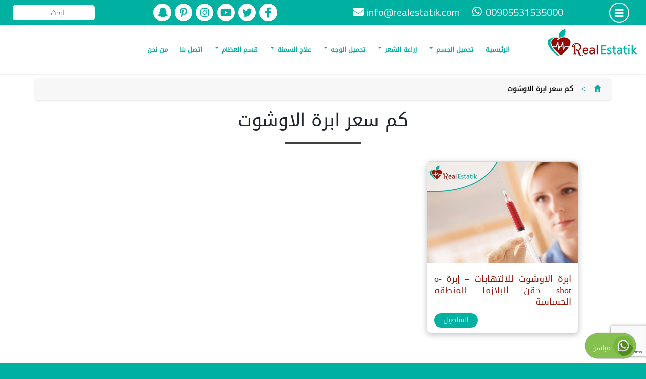

--- FILE ---
content_type: text/html; charset=UTF-8
request_url: https://realestatik.com/tag/%D9%83%D9%85-%D8%B3%D8%B9%D8%B1-%D8%A7%D8%A8%D8%B1%D8%A9-%D8%A7%D9%84%D8%A7%D9%88%D8%B4%D9%88%D8%AA/
body_size: 91339
content:
<!DOCTYPE html>
<html dir="rtl" lang="ar">
<head>
<meta charset="utf-8" />
<meta name="viewport" content="width=device-width, initial-scale=1" />
<meta name="theme-color" content="#00b1a2" />
<meta name="apple-mobile-web-app-capable" content="yes">
<meta name="apple-mobile-web-app-title" content="Dedicated to a better you" />
<meta name="apple-mobile-web-app-status-bar-style" content="#00b1a2">
<link rel="apple-touch-icon" href="https://realestatik.com/pwa-assets/touch-icons/apple-touch-icon-iphone-60x60.png">
<link rel="apple-touch-icon" sizes="60x60" href="https://realestatik.com/pwa-assets/touch-icons/apple-touch-icon-ipad-76x76.png">
<link rel="apple-touch-icon" sizes="114x114" href="https://realestatik.com/pwa-assets/touch-icons/apple-touch-icon-iphone-retina-120x120.png">
<link rel="apple-touch-icon" sizes="144x144" href="https://realestatik.com/pwa-assets/touch-icons/apple-touch-icon-ipad-retina-152x152.png">
<link href="https://realestatik.com/pwa-assets/splashscreens/iphone5_splash.png" media="(device-width: 320px) and (device-height: 568px) and (-webkit-device-pixel-ratio: 2)" rel="apple-touch-startup-image" />
<link href="https://realestatik.com/pwa-assets/splashscreens/iphone6_splash.png" media="(device-width: 375px) and (device-height: 667px) and (-webkit-device-pixel-ratio: 2)" rel="apple-touch-startup-image" />
<link href="https://realestatik.com/pwa-assets/splashscreens/iphoneplus_splash.png" media="(device-width: 621px) and (device-height: 1104px) and (-webkit-device-pixel-ratio: 3)" rel="apple-touch-startup-image" />
<link href="https://realestatik.com/pwa-assets/splashscreens/iphonex_splash.png" media="(device-width: 375px) and (device-height: 812px) and (-webkit-device-pixel-ratio: 3)" rel="apple-touch-startup-image" />
<link href="https://realestatik.com/pwa-assets/splashscreens/iphonexr_splash.png" media="(device-width: 414px) and (device-height: 896px) and (-webkit-device-pixel-ratio: 2)" rel="apple-touch-startup-image" />
<link href="https://realestatik.com/pwa-assets/splashscreens/iphonexsmax_splash.png" media="(device-width: 414px) and (device-height: 896px) and (-webkit-device-pixel-ratio: 3)" rel="apple-touch-startup-image" />
<link href="https://realestatik.com/pwa-assets/splashscreens/ipad_splash.png" media="(device-width: 768px) and (device-height: 1024px) and (-webkit-device-pixel-ratio: 2)" rel="apple-touch-startup-image" />
<link href="https://realestatik.com/pwa-assets/splashscreens/ipadpro1_splash.png" media="(device-width: 834px) and (device-height: 1112px) and (-webkit-device-pixel-ratio: 2)" rel="apple-touch-startup-image" />
<link href="https://realestatik.com/pwa-assets/splashscreens/ipadpro3_splash.png" media="(device-width: 834px) and (device-height: 1194px) and (-webkit-device-pixel-ratio: 2)" rel="apple-touch-startup-image" />
<link href="https://realestatik.com/pwa-assets/splashscreens/ipadpro2_splash.png" media="(device-width: 1024px) and (device-height: 1366px) and (-webkit-device-pixel-ratio: 2)" rel="apple-touch-startup-image" />
<link rel="manifest" href="https://realestatik.com/manifest.json" />
<link rel='stylesheet' id='arabic-webfonts-css'  href='//www.fontstatic.com/f=DroidKufi-Regular,' type='text/css' media='all' />
<link rel="stylesheet" href="https://use.fontawesome.com/releases/v5.9.0/css/all.css">
<link rel="stylesheet" href="https://fonts.googleapis.com/earlyaccess/notokufiarabic.css" />
<link rel='stylesheet' id='add_google_fonts -css'  href='https://fonts.googleapis.com/css?family=Cairo%3A400%2C600%2C700%7CTajawal%3A500%2C700&#038;display=swap&#038;subset=arabic' type='text/css' media='all' />
<script src="https://code.jquery.com/jquery-latest.min.js"></script>
<script type="module">
import 'https://cdn.jsdelivr.net/npm/@pwabuilder/pwaupdate';
const el = document.createElement('pwa-update');
document.body.appendChild(el);
</script>
<script async src="https://www.googletagmanager.com/gtag/js?id=G-8154TSZ2XS"></script>
<script>
window.dataLayer = window.dataLayer || [];
function gtag(){dataLayer.push(arguments);}
gtag('js', new Date());
gtag('config', 'G-8154TSZ2XS');
</script>
<title>كم سعر ابرة الاوشوت &#8211; مركز ريال استاتيك</title>
<meta name='robots' content='max-image-preview:large' />
<style>img:is([sizes="auto" i], [sizes^="auto," i]) { contain-intrinsic-size: 3000px 1500px }</style>
<link rel='dns-prefetch' href='//maxcdn.bootstrapcdn.com' />
<link rel='dns-prefetch' href='//stats.wp.com' />
<link rel='dns-prefetch' href='//widgets.wp.com' />
<link rel='dns-prefetch' href='//s0.wp.com' />
<link rel='dns-prefetch' href='//0.gravatar.com' />
<link rel='dns-prefetch' href='//1.gravatar.com' />
<link rel='dns-prefetch' href='//2.gravatar.com' />
<link rel="alternate" type="application/rss+xml" title="مركز ريال استاتيك &laquo; كم سعر ابرة الاوشوت خلاصة الوسوم" href="https://realestatik.com/tag/%d9%83%d9%85-%d8%b3%d8%b9%d8%b1-%d8%a7%d8%a8%d8%b1%d8%a9-%d8%a7%d9%84%d8%a7%d9%88%d8%b4%d9%88%d8%aa/feed/" />
<script type="text/javascript">
/* <![CDATA[ */
window._wpemojiSettings = {"baseUrl":"https:\/\/s.w.org\/images\/core\/emoji\/16.0.1\/72x72\/","ext":".png","svgUrl":"https:\/\/s.w.org\/images\/core\/emoji\/16.0.1\/svg\/","svgExt":".svg","source":{"concatemoji":"https:\/\/realestatik.com\/wp-includes\/js\/wp-emoji-release.min.js?ver=6.8.2"}};
/*! This file is auto-generated */
!function(s,n){var o,i,e;function c(e){try{var t={supportTests:e,timestamp:(new Date).valueOf()};sessionStorage.setItem(o,JSON.stringify(t))}catch(e){}}function p(e,t,n){e.clearRect(0,0,e.canvas.width,e.canvas.height),e.fillText(t,0,0);var t=new Uint32Array(e.getImageData(0,0,e.canvas.width,e.canvas.height).data),a=(e.clearRect(0,0,e.canvas.width,e.canvas.height),e.fillText(n,0,0),new Uint32Array(e.getImageData(0,0,e.canvas.width,e.canvas.height).data));return t.every(function(e,t){return e===a[t]})}function u(e,t){e.clearRect(0,0,e.canvas.width,e.canvas.height),e.fillText(t,0,0);for(var n=e.getImageData(16,16,1,1),a=0;a<n.data.length;a++)if(0!==n.data[a])return!1;return!0}function f(e,t,n,a){switch(t){case"flag":return n(e,"\ud83c\udff3\ufe0f\u200d\u26a7\ufe0f","\ud83c\udff3\ufe0f\u200b\u26a7\ufe0f")?!1:!n(e,"\ud83c\udde8\ud83c\uddf6","\ud83c\udde8\u200b\ud83c\uddf6")&&!n(e,"\ud83c\udff4\udb40\udc67\udb40\udc62\udb40\udc65\udb40\udc6e\udb40\udc67\udb40\udc7f","\ud83c\udff4\u200b\udb40\udc67\u200b\udb40\udc62\u200b\udb40\udc65\u200b\udb40\udc6e\u200b\udb40\udc67\u200b\udb40\udc7f");case"emoji":return!a(e,"\ud83e\udedf")}return!1}function g(e,t,n,a){var r="undefined"!=typeof WorkerGlobalScope&&self instanceof WorkerGlobalScope?new OffscreenCanvas(300,150):s.createElement("canvas"),o=r.getContext("2d",{willReadFrequently:!0}),i=(o.textBaseline="top",o.font="600 32px Arial",{});return e.forEach(function(e){i[e]=t(o,e,n,a)}),i}function t(e){var t=s.createElement("script");t.src=e,t.defer=!0,s.head.appendChild(t)}"undefined"!=typeof Promise&&(o="wpEmojiSettingsSupports",i=["flag","emoji"],n.supports={everything:!0,everythingExceptFlag:!0},e=new Promise(function(e){s.addEventListener("DOMContentLoaded",e,{once:!0})}),new Promise(function(t){var n=function(){try{var e=JSON.parse(sessionStorage.getItem(o));if("object"==typeof e&&"number"==typeof e.timestamp&&(new Date).valueOf()<e.timestamp+604800&&"object"==typeof e.supportTests)return e.supportTests}catch(e){}return null}();if(!n){if("undefined"!=typeof Worker&&"undefined"!=typeof OffscreenCanvas&&"undefined"!=typeof URL&&URL.createObjectURL&&"undefined"!=typeof Blob)try{var e="postMessage("+g.toString()+"("+[JSON.stringify(i),f.toString(),p.toString(),u.toString()].join(",")+"));",a=new Blob([e],{type:"text/javascript"}),r=new Worker(URL.createObjectURL(a),{name:"wpTestEmojiSupports"});return void(r.onmessage=function(e){c(n=e.data),r.terminate(),t(n)})}catch(e){}c(n=g(i,f,p,u))}t(n)}).then(function(e){for(var t in e)n.supports[t]=e[t],n.supports.everything=n.supports.everything&&n.supports[t],"flag"!==t&&(n.supports.everythingExceptFlag=n.supports.everythingExceptFlag&&n.supports[t]);n.supports.everythingExceptFlag=n.supports.everythingExceptFlag&&!n.supports.flag,n.DOMReady=!1,n.readyCallback=function(){n.DOMReady=!0}}).then(function(){return e}).then(function(){var e;n.supports.everything||(n.readyCallback(),(e=n.source||{}).concatemoji?t(e.concatemoji):e.wpemoji&&e.twemoji&&(t(e.twemoji),t(e.wpemoji)))}))}((window,document),window._wpemojiSettings);
/* ]]> */
</script>
<style id='wp-emoji-styles-inline-css' type='text/css'>
img.wp-smiley, img.emoji {
display: inline !important;
border: none !important;
box-shadow: none !important;
height: 1em !important;
width: 1em !important;
margin: 0 0.07em !important;
vertical-align: -0.1em !important;
background: none !important;
padding: 0 !important;
}
</style>
<link rel='stylesheet' id='wp-block-library-rtl-css' href='https://realestatik.com/wp-includes/css/dist/block-library/style-rtl.min.css?ver=6.8.2' type='text/css' media='all' />
<style id='classic-theme-styles-inline-css' type='text/css'>
/*! This file is auto-generated */
.wp-block-button__link{color:#fff;background-color:#32373c;border-radius:9999px;box-shadow:none;text-decoration:none;padding:calc(.667em + 2px) calc(1.333em + 2px);font-size:1.125em}.wp-block-file__button{background:#32373c;color:#fff;text-decoration:none}
</style>
<link rel='stylesheet' id='mediaelement-css' href='https://realestatik.com/wp-includes/js/mediaelement/mediaelementplayer-legacy.min.css?ver=4.2.17' type='text/css' media='all' />
<link rel='stylesheet' id='wp-mediaelement-css' href='https://realestatik.com/wp-includes/js/mediaelement/wp-mediaelement.min.css?ver=6.8.2' type='text/css' media='all' />
<style id='jetpack-sharing-buttons-style-inline-css' type='text/css'>
.jetpack-sharing-buttons__services-list{display:flex;flex-direction:row;flex-wrap:wrap;gap:0;list-style-type:none;margin:5px;padding:0}.jetpack-sharing-buttons__services-list.has-small-icon-size{font-size:12px}.jetpack-sharing-buttons__services-list.has-normal-icon-size{font-size:16px}.jetpack-sharing-buttons__services-list.has-large-icon-size{font-size:24px}.jetpack-sharing-buttons__services-list.has-huge-icon-size{font-size:36px}@media print{.jetpack-sharing-buttons__services-list{display:none!important}}.editor-styles-wrapper .wp-block-jetpack-sharing-buttons{gap:0;padding-inline-start:0}ul.jetpack-sharing-buttons__services-list.has-background{padding:1.25em 2.375em}
</style>
<style id='global-styles-inline-css' type='text/css'>
:root{--wp--preset--aspect-ratio--square: 1;--wp--preset--aspect-ratio--4-3: 4/3;--wp--preset--aspect-ratio--3-4: 3/4;--wp--preset--aspect-ratio--3-2: 3/2;--wp--preset--aspect-ratio--2-3: 2/3;--wp--preset--aspect-ratio--16-9: 16/9;--wp--preset--aspect-ratio--9-16: 9/16;--wp--preset--color--black: #000000;--wp--preset--color--cyan-bluish-gray: #abb8c3;--wp--preset--color--white: #ffffff;--wp--preset--color--pale-pink: #f78da7;--wp--preset--color--vivid-red: #cf2e2e;--wp--preset--color--luminous-vivid-orange: #ff6900;--wp--preset--color--luminous-vivid-amber: #fcb900;--wp--preset--color--light-green-cyan: #7bdcb5;--wp--preset--color--vivid-green-cyan: #00d084;--wp--preset--color--pale-cyan-blue: #8ed1fc;--wp--preset--color--vivid-cyan-blue: #0693e3;--wp--preset--color--vivid-purple: #9b51e0;--wp--preset--gradient--vivid-cyan-blue-to-vivid-purple: linear-gradient(135deg,rgba(6,147,227,1) 0%,rgb(155,81,224) 100%);--wp--preset--gradient--light-green-cyan-to-vivid-green-cyan: linear-gradient(135deg,rgb(122,220,180) 0%,rgb(0,208,130) 100%);--wp--preset--gradient--luminous-vivid-amber-to-luminous-vivid-orange: linear-gradient(135deg,rgba(252,185,0,1) 0%,rgba(255,105,0,1) 100%);--wp--preset--gradient--luminous-vivid-orange-to-vivid-red: linear-gradient(135deg,rgba(255,105,0,1) 0%,rgb(207,46,46) 100%);--wp--preset--gradient--very-light-gray-to-cyan-bluish-gray: linear-gradient(135deg,rgb(238,238,238) 0%,rgb(169,184,195) 100%);--wp--preset--gradient--cool-to-warm-spectrum: linear-gradient(135deg,rgb(74,234,220) 0%,rgb(151,120,209) 20%,rgb(207,42,186) 40%,rgb(238,44,130) 60%,rgb(251,105,98) 80%,rgb(254,248,76) 100%);--wp--preset--gradient--blush-light-purple: linear-gradient(135deg,rgb(255,206,236) 0%,rgb(152,150,240) 100%);--wp--preset--gradient--blush-bordeaux: linear-gradient(135deg,rgb(254,205,165) 0%,rgb(254,45,45) 50%,rgb(107,0,62) 100%);--wp--preset--gradient--luminous-dusk: linear-gradient(135deg,rgb(255,203,112) 0%,rgb(199,81,192) 50%,rgb(65,88,208) 100%);--wp--preset--gradient--pale-ocean: linear-gradient(135deg,rgb(255,245,203) 0%,rgb(182,227,212) 50%,rgb(51,167,181) 100%);--wp--preset--gradient--electric-grass: linear-gradient(135deg,rgb(202,248,128) 0%,rgb(113,206,126) 100%);--wp--preset--gradient--midnight: linear-gradient(135deg,rgb(2,3,129) 0%,rgb(40,116,252) 100%);--wp--preset--font-size--small: 13px;--wp--preset--font-size--medium: 20px;--wp--preset--font-size--large: 36px;--wp--preset--font-size--x-large: 42px;--wp--preset--spacing--20: 0.44rem;--wp--preset--spacing--30: 0.67rem;--wp--preset--spacing--40: 1rem;--wp--preset--spacing--50: 1.5rem;--wp--preset--spacing--60: 2.25rem;--wp--preset--spacing--70: 3.38rem;--wp--preset--spacing--80: 5.06rem;--wp--preset--shadow--natural: 6px 6px 9px rgba(0, 0, 0, 0.2);--wp--preset--shadow--deep: 12px 12px 50px rgba(0, 0, 0, 0.4);--wp--preset--shadow--sharp: 6px 6px 0px rgba(0, 0, 0, 0.2);--wp--preset--shadow--outlined: 6px 6px 0px -3px rgba(255, 255, 255, 1), 6px 6px rgba(0, 0, 0, 1);--wp--preset--shadow--crisp: 6px 6px 0px rgba(0, 0, 0, 1);}:where(.is-layout-flex){gap: 0.5em;}:where(.is-layout-grid){gap: 0.5em;}body .is-layout-flex{display: flex;}.is-layout-flex{flex-wrap: wrap;align-items: center;}.is-layout-flex > :is(*, div){margin: 0;}body .is-layout-grid{display: grid;}.is-layout-grid > :is(*, div){margin: 0;}:where(.wp-block-columns.is-layout-flex){gap: 2em;}:where(.wp-block-columns.is-layout-grid){gap: 2em;}:where(.wp-block-post-template.is-layout-flex){gap: 1.25em;}:where(.wp-block-post-template.is-layout-grid){gap: 1.25em;}.has-black-color{color: var(--wp--preset--color--black) !important;}.has-cyan-bluish-gray-color{color: var(--wp--preset--color--cyan-bluish-gray) !important;}.has-white-color{color: var(--wp--preset--color--white) !important;}.has-pale-pink-color{color: var(--wp--preset--color--pale-pink) !important;}.has-vivid-red-color{color: var(--wp--preset--color--vivid-red) !important;}.has-luminous-vivid-orange-color{color: var(--wp--preset--color--luminous-vivid-orange) !important;}.has-luminous-vivid-amber-color{color: var(--wp--preset--color--luminous-vivid-amber) !important;}.has-light-green-cyan-color{color: var(--wp--preset--color--light-green-cyan) !important;}.has-vivid-green-cyan-color{color: var(--wp--preset--color--vivid-green-cyan) !important;}.has-pale-cyan-blue-color{color: var(--wp--preset--color--pale-cyan-blue) !important;}.has-vivid-cyan-blue-color{color: var(--wp--preset--color--vivid-cyan-blue) !important;}.has-vivid-purple-color{color: var(--wp--preset--color--vivid-purple) !important;}.has-black-background-color{background-color: var(--wp--preset--color--black) !important;}.has-cyan-bluish-gray-background-color{background-color: var(--wp--preset--color--cyan-bluish-gray) !important;}.has-white-background-color{background-color: var(--wp--preset--color--white) !important;}.has-pale-pink-background-color{background-color: var(--wp--preset--color--pale-pink) !important;}.has-vivid-red-background-color{background-color: var(--wp--preset--color--vivid-red) !important;}.has-luminous-vivid-orange-background-color{background-color: var(--wp--preset--color--luminous-vivid-orange) !important;}.has-luminous-vivid-amber-background-color{background-color: var(--wp--preset--color--luminous-vivid-amber) !important;}.has-light-green-cyan-background-color{background-color: var(--wp--preset--color--light-green-cyan) !important;}.has-vivid-green-cyan-background-color{background-color: var(--wp--preset--color--vivid-green-cyan) !important;}.has-pale-cyan-blue-background-color{background-color: var(--wp--preset--color--pale-cyan-blue) !important;}.has-vivid-cyan-blue-background-color{background-color: var(--wp--preset--color--vivid-cyan-blue) !important;}.has-vivid-purple-background-color{background-color: var(--wp--preset--color--vivid-purple) !important;}.has-black-border-color{border-color: var(--wp--preset--color--black) !important;}.has-cyan-bluish-gray-border-color{border-color: var(--wp--preset--color--cyan-bluish-gray) !important;}.has-white-border-color{border-color: var(--wp--preset--color--white) !important;}.has-pale-pink-border-color{border-color: var(--wp--preset--color--pale-pink) !important;}.has-vivid-red-border-color{border-color: var(--wp--preset--color--vivid-red) !important;}.has-luminous-vivid-orange-border-color{border-color: var(--wp--preset--color--luminous-vivid-orange) !important;}.has-luminous-vivid-amber-border-color{border-color: var(--wp--preset--color--luminous-vivid-amber) !important;}.has-light-green-cyan-border-color{border-color: var(--wp--preset--color--light-green-cyan) !important;}.has-vivid-green-cyan-border-color{border-color: var(--wp--preset--color--vivid-green-cyan) !important;}.has-pale-cyan-blue-border-color{border-color: var(--wp--preset--color--pale-cyan-blue) !important;}.has-vivid-cyan-blue-border-color{border-color: var(--wp--preset--color--vivid-cyan-blue) !important;}.has-vivid-purple-border-color{border-color: var(--wp--preset--color--vivid-purple) !important;}.has-vivid-cyan-blue-to-vivid-purple-gradient-background{background: var(--wp--preset--gradient--vivid-cyan-blue-to-vivid-purple) !important;}.has-light-green-cyan-to-vivid-green-cyan-gradient-background{background: var(--wp--preset--gradient--light-green-cyan-to-vivid-green-cyan) !important;}.has-luminous-vivid-amber-to-luminous-vivid-orange-gradient-background{background: var(--wp--preset--gradient--luminous-vivid-amber-to-luminous-vivid-orange) !important;}.has-luminous-vivid-orange-to-vivid-red-gradient-background{background: var(--wp--preset--gradient--luminous-vivid-orange-to-vivid-red) !important;}.has-very-light-gray-to-cyan-bluish-gray-gradient-background{background: var(--wp--preset--gradient--very-light-gray-to-cyan-bluish-gray) !important;}.has-cool-to-warm-spectrum-gradient-background{background: var(--wp--preset--gradient--cool-to-warm-spectrum) !important;}.has-blush-light-purple-gradient-background{background: var(--wp--preset--gradient--blush-light-purple) !important;}.has-blush-bordeaux-gradient-background{background: var(--wp--preset--gradient--blush-bordeaux) !important;}.has-luminous-dusk-gradient-background{background: var(--wp--preset--gradient--luminous-dusk) !important;}.has-pale-ocean-gradient-background{background: var(--wp--preset--gradient--pale-ocean) !important;}.has-electric-grass-gradient-background{background: var(--wp--preset--gradient--electric-grass) !important;}.has-midnight-gradient-background{background: var(--wp--preset--gradient--midnight) !important;}.has-small-font-size{font-size: var(--wp--preset--font-size--small) !important;}.has-medium-font-size{font-size: var(--wp--preset--font-size--medium) !important;}.has-large-font-size{font-size: var(--wp--preset--font-size--large) !important;}.has-x-large-font-size{font-size: var(--wp--preset--font-size--x-large) !important;}
:where(.wp-block-post-template.is-layout-flex){gap: 1.25em;}:where(.wp-block-post-template.is-layout-grid){gap: 1.25em;}
:where(.wp-block-columns.is-layout-flex){gap: 2em;}:where(.wp-block-columns.is-layout-grid){gap: 2em;}
:root :where(.wp-block-pullquote){font-size: 1.5em;line-height: 1.6;}
</style>
<link rel='stylesheet' id='contact-form-7-css' href='https://realestatik.com/wp-content/plugins/contact-form-7/includes/css/styles.css?ver=6.1.1' type='text/css' media='all' />
<link rel='stylesheet' id='contact-form-7-rtl-css' href='https://realestatik.com/wp-content/plugins/contact-form-7/includes/css/styles-rtl.css?ver=6.1.1' type='text/css' media='all' />
<link rel='stylesheet' id='bootstrap-css' href='https://maxcdn.bootstrapcdn.com/bootstrap/3.4.1/css/bootstrap.min.css?ver=3.4.1' type='text/css' media='all' />
<link rel='stylesheet' id='animate-css' href='https://realestatik.com/wp-content/themes/planet-www/css/animate.css?ver=1.0.0' type='text/css' media='all' />
<link rel='stylesheet' id='fancybox-css' href='https://realestatik.com/wp-content/themes/planet-www/css/jquery.fancybox.min.css?ver=3.2.1' type='text/css' media='all' />
<link rel='stylesheet' id='swiper-css' href='https://realestatik.com/wp-content/themes/planet-www/css/swiper.min.css?ver=3.4.2' type='text/css' media='all' />
<link rel='stylesheet' id='bootstrapar-css' href='https://realestatik.com/wp-content/themes/planet-www/css/ar.css?ver=1.0.0' type='text/css' media='all' />
<link rel='stylesheet' id='main-css' href='https://realestatik.com/wp-content/themes/planet-www/style.css?ver=0.4.24' type='text/css' media='all' />
<link rel='stylesheet' id='jetpack_likes-css' href='https://realestatik.com/wp-content/plugins/jetpack/modules/likes/style.css?ver=15.0' type='text/css' media='all' />
<link rel="https://api.w.org/" href="https://realestatik.com/wp-json/" /><link rel="alternate" title="JSON" type="application/json" href="https://realestatik.com/wp-json/wp/v2/tags/2159" /><link rel="EditURI" type="application/rsd+xml" title="RSD" href="https://realestatik.com/xmlrpc.php?rsd" />
<meta name="generator" content="WordPress 6.8.2" />
<style>img#wpstats{display:none}</style>
<style type="text/css">.recentcomments a{display:inline !important;padding:0 !important;margin:0 !important;}</style><meta name="description" content="مقالات عن كم سعر ابرة الاوشوت كتبها realestatik" />
<!-- Jetpack Open Graph Tags -->
<meta property="og:type" content="website" />
<meta property="og:title" content="كم سعر ابرة الاوشوت &#8211; مركز ريال استاتيك" />
<meta property="og:url" content="https://realestatik.com/tag/%d9%83%d9%85-%d8%b3%d8%b9%d8%b1-%d8%a7%d8%a8%d8%b1%d8%a9-%d8%a7%d9%84%d8%a7%d9%88%d8%b4%d9%88%d8%aa/" />
<meta property="og:site_name" content="مركز ريال استاتيك" />
<meta property="og:image" content="https://realestatik.com/wp-content/uploads/2020/11/cropped-wp-1605351128024.jpg" />
<meta property="og:image:width" content="512" />
<meta property="og:image:height" content="512" />
<meta property="og:image:alt" content="" />
<meta property="og:locale" content="ar_AR" />
<!-- End Jetpack Open Graph Tags -->
<link rel="icon" href="https://realestatik.com/wp-content/uploads/2020/11/cropped-wp-1605351128024-32x32.jpg" sizes="32x32" />
<link rel="icon" href="https://realestatik.com/wp-content/uploads/2020/11/cropped-wp-1605351128024-192x192.jpg" sizes="192x192" />
<link rel="apple-touch-icon" href="https://realestatik.com/wp-content/uploads/2020/11/cropped-wp-1605351128024-180x180.jpg" />
<meta name="msapplication-TileImage" content="https://realestatik.com/wp-content/uploads/2020/11/cropped-wp-1605351128024-270x270.jpg" />
</head>
<body class="rtl archive tag tag-2159 wp-embed-responsive wp-theme-planet-www">
<div class="container-fluid top">
<div class="row">
<div class="col-md-1 col-xs-3 col-sm-3 text-center">
<div class="dis menu-button">
<i class="fas fa-bars"></i>
</div>
</div>
<div class="col-md-5 text-center hidden-sm hidden-xs">
<div class="head-part">
<p class="ltr dis">
<i class="fab fa-whatsapp"></i>
00905531535000    	       </p>
<p class="ltr dis hidden-md">
<i class="fa fa-envelope"></i>
<a href="mailto:info@realestatik.com" title="write to us">
info@realestatik.com    	           </a>
</p>
</div>
</div>
<div class="col-md-4 text-center hidden-sm hidden-xs">
<div class="socials">
<a href="https://www.facebook.com/share/1C3HmnQHKf/?mibextid=wwXIfr" title="" target="_blank">
<i class="fab fa-facebook-f"></i>
</a>
<a href="https://twitter.com/RealEstatik" title="" target="_blank">
<i class="fab fa-twitter"></i>
</a>
<a href="https://www.youtube.com/channel/UCL9ewCEsM2anjgrrSrZDUkw/videos?view_as=subscriber" title="" target="_blank">
<i class="fab fa-youtube"></i>
</a>
<a href="https://www.instagram.com/realestatikclinic?igsh=MTRyeTh4aHNiNDliZQ%3D%3D&amp;utm_source=qr" title="" target="_blank">
<i class="fab fa-instagram"></i>
</a>
<a href="https://tr.pinterest.com/realesetatik/" title="" target="_blank">
<i class="fab fa-pinterest-p"></i>
</a>
<a href="https://snapchat.com/add/mghareeb41" title="" target="_blank">
<i class="fab fa-snapchat-ghost"></i>
</a>
</div>
</div>
<div class="col-md-2 col-sm-6 col-xs-6 pwww-search text-center">
<form data-role="search" method="get" id="searchform" class="searchform" action="https://realestatik.com/">
<input type="text" value="" name="s" id="s" placeholder="ابحث   " required="" />
</form>		</div>
<div class="visible-xs visible-sm col-xs-3 col-sm-3 text-center">
<a class="sm-logo" href="https://realestatik.com">
<img class="img-responsive" src="https://realestatik.com/wp-content/themes/planet-www/img/logo-icon.png" alt="مركز ريال استاتيك">
</a>
</div>
</div>
</div>
<header class="container-fluid">
<div class="row">
<div class="visible-xs col-xs-4 text-center">
<div class="head-part" style="margin:8px auto;">
<a href="tel:00905531535000" target="_blank">
<i class="fas fa-phone"></i>
</a>
<a href="mailto:info@realestatik.com" target="_blank">
<i class="fas fa-envelope"></i>
</a>
</div>
</div>
<div class="visible-xs col-xs-8 text-center">
<div class="socials">
<a href="https://www.facebook.com/share/1C3HmnQHKf/?mibextid=wwXIfr" title="" target="_blank">
<i class="fab fa-facebook-f"></i>
</a>
<a href="https://twitter.com/RealEstatik" title="" target="_blank">
<i class="fab fa-twitter"></i>
</a>
<a href="https://www.youtube.com/channel/UCL9ewCEsM2anjgrrSrZDUkw/videos?view_as=subscriber" title="" target="_blank">
<i class="fab fa-youtube"></i>
</a>
<a href="https://www.instagram.com/realestatikclinic?igsh=MTRyeTh4aHNiNDliZQ%3D%3D&amp;utm_source=qr" title="" target="_blank">
<i class="fab fa-instagram"></i>
</a>
<a href="https://tr.pinterest.com/realesetatik/" title="" target="_blank">
<i class="fab fa-pinterest-p"></i>
</a>
<a href="https://snapchat.com/add/mghareeb41" title="" target="_blank">
<i class="fab fa-snapchat-ghost"></i>
</a>
</div>
</div>
<div class="col-md-2 col-sm-2 hidden-xs hidden-sm text-center">
<div class="log" style="">
<a href="https://realestatik.com">
<img class="img-responsive" src="https://realestatik.com/wp-content/themes/planet-www/img/logo.png" alt="مركز ريال استاتيك">
</a>
</div>
</div>
<div class="col-md-10 hidden-xs hidden-sm text-center">
<nav class="navbar navbar-default" data-role="navigation">
<div class="container-fluid">
<div class="navbar-header">
<button type="button" class="navbar-toggle" data-toggle="collapse" data-target="#bs-example-navbar-collapse-1">
<span class="sr-only">Toggle navigation</span>
<span class="icon-bar"></span>
<span class="icon-bar"></span>
<span class="icon-bar"></span>
</button>
<a class="navbar-brand visible-xs" href="https://realestatik.com">
<span class="visible-xs visible-sm">مركز ريال استاتيك</span>
</a>
</div>
<div id="bs-example-navbar-collapse-1" class="collapse navbar-collapse"><ul id="menu-main-nav" class="nav navbar-nav"><li id="menu-item-18" class="menu-item menu-item-type-post_type menu-item-object-page menu-item-home menu-item-18"><a title="الرئيسية" href="https://realestatik.com/">الرئيسية</a></li>
<li id="menu-item-22" class="menu-item menu-item-type-taxonomy menu-item-object-category menu-item-has-children menu-item-22 dropdown"><a title="تجميل الجسم" href="https://realestatik.com/category/%d8%aa%d8%ac%d9%85%d9%8a%d9%84-%d8%a7%d9%84%d8%ac%d8%b3%d9%85/" class="dropdown-toggle">تجميل الجسم <span class="caret"></span></a>
<ul role="menu" class=" dropdown-menu">
<li id="menu-item-110" class="menu-item menu-item-type-post_type menu-item-object-post menu-item-110"><a title="عملية شد البطن" href="https://realestatik.com/%d8%b4%d8%af-%d8%a7%d8%a7%d9%84%d8%a8%d8%b7%d9%86/">عملية شد البطن</a></li>
<li id="menu-item-136" class="menu-item menu-item-type-post_type menu-item-object-post menu-item-136"><a title="نحت الجسم" href="https://realestatik.com/%d8%b9%d9%85%d9%84%d9%8a%d8%a9-%d9%86%d8%ad%d8%aa-%d8%a7%d9%84%d8%ac%d8%b3%d9%85-%d9%81%d9%8a-%d8%aa%d8%b1%d9%83%d9%8a%d8%a7-%d8%b9%d9%85%d9%84%d9%8a%d8%a7%d8%aa-%d9%86%d8%ad%d8%aa-%d8%a7%d9%84%d8%ac/">نحت الجسم</a></li>
<li id="menu-item-106" class="menu-item menu-item-type-post_type menu-item-object-post menu-item-106"><a title="جي بلازما" href="https://realestatik.com/%d8%ac%d9%8a-%d8%a8%d9%84%d8%a7%d8%b2%d9%85%d8%a7-%d9%84%d8%b4%d8%af-%d8%a7%d9%84%d8%aa%d8%b1%d9%87%d9%84%d8%a7%d8%aa/">جي بلازما</a></li>
<li id="menu-item-109" class="menu-item menu-item-type-post_type menu-item-object-post menu-item-109"><a title="شفط الدهون بالليزر" href="https://realestatik.com/%d8%b4%d9%81%d8%b7-%d8%a7%d9%84%d8%af%d9%87%d9%88%d9%86-%d8%a8%d8%a7%d9%84%d9%84%d9%8a%d8%b2%d8%b1/">شفط الدهون بالليزر</a></li>
<li id="menu-item-105" class="menu-item menu-item-type-post_type menu-item-object-post menu-item-105"><a title="عملية -six pack" href="https://realestatik.com/%d8%b9%d9%85%d9%84%d9%8a%d8%a9-%d8%b3%d9%83%d8%b3%d8%a8%d8%a7%d9%83/">عملية -six pack</a></li>
<li id="menu-item-108" class="menu-item menu-item-type-post_type menu-item-object-post menu-item-108"><a title="عملية التثدي" href="https://realestatik.com/%d8%b9%d9%85%d9%84%d9%8a%d8%a9-%d8%a7%d9%84%d8%aa%d8%ab%d8%af%d9%8a/">عملية التثدي</a></li>
<li id="menu-item-104" class="menu-item menu-item-type-post_type menu-item-object-post menu-item-104"><a title="تكبير الثدي" href="https://realestatik.com/%d8%aa%d9%83%d8%a8%d9%8a%d8%b1-%d8%a7%d9%84%d8%ab%d8%af%d9%8a/">تكبير الثدي</a></li>
<li id="menu-item-221" class="menu-item menu-item-type-post_type menu-item-object-post menu-item-221"><a title="عملية تصغير الثدي" href="https://realestatik.com/%d8%b9%d9%85%d9%84%d9%8a%d8%a9-%d8%aa%d8%b5%d8%ba%d9%8a%d8%b1-%d8%a7%d9%84%d8%ab%d8%af%d9%8a-%d8%aa%d9%83%d9%84%d9%81%d8%a9-%d8%b9%d9%85%d9%84%d9%8a%d8%a9-%d8%aa%d8%b5%d8%ba%d9%8a%d8%b1-%d8%a7%d9%84/">عملية تصغير الثدي</a></li>
<li id="menu-item-107" class="menu-item menu-item-type-post_type menu-item-object-post menu-item-107"><a title="تكبير المؤخرة والارداف" href="https://realestatik.com/%d8%b9%d9%85%d9%84%d9%8a%d8%a9-%d8%aa%d9%83%d8%a8%d9%8a%d8%b1-%d8%a7%d9%84%d9%85%d8%a4%d8%ae%d8%b1%d8%a9-%d9%88%d8%a7%d9%84%d8%a7%d8%b1%d8%af%d8%a7%d9%81/">تكبير المؤخرة والارداف</a></li>
<li id="menu-item-125" class="menu-item menu-item-type-post_type menu-item-object-post menu-item-125"><a title="عملية شد الذراعين" href="https://realestatik.com/%d8%b9%d9%85%d9%84%d9%8a%d8%a9-%d8%b4%d8%af-%d8%a7%d9%84%d8%b0%d8%b1%d8%a7%d8%b9%d9%8a%d9%86-%d9%81%d9%8a-%d8%aa%d8%b1%d9%83%d9%8a%d8%a7/">عملية شد الذراعين</a></li>
<li id="menu-item-132" class="menu-item menu-item-type-post_type menu-item-object-post menu-item-132"><a title="عملية شد الفخذين" href="https://realestatik.com/%d8%b9%d9%85%d9%84%d9%8a%d8%a9-%d8%b4%d8%af-%d8%a7%d9%84%d9%81%d8%ae%d8%b0%d9%8a%d9%86-%d9%81%d9%8a-%d8%aa%d8%b1%d9%83%d9%8a%d8%a7/">عملية شد الفخذين</a></li>
<li id="menu-item-904" class="menu-item menu-item-type-post_type menu-item-object-post menu-item-904"><a title="عملية شد الحزام" href="https://realestatik.com/%d8%b9%d9%85%d9%84%d9%8a%d8%a9-%d8%b4%d8%af-%d8%a7%d9%84%d8%ad%d8%b2%d8%a7%d9%85-%d9%81%d9%8a-%d8%aa%d8%b1%d9%83%d9%8a%d8%a7-%d8%b9%d9%85%d9%84%d9%8a%d8%a9-%d8%a7%d9%84%d8%ad%d8%b2%d8%a7%d9%85/">عملية شد الحزام</a></li>
<li id="menu-item-1762" class="menu-item menu-item-type-post_type menu-item-object-post menu-item-1762"><a title="نحت البطن والخواصر" href="https://realestatik.com/%d9%86%d8%ad%d8%aa-%d8%a7%d9%84%d8%a8%d8%b7%d9%86-%d9%81%d9%8a-%d8%aa%d8%b1%d9%83%d9%8a%d8%a7/">نحت البطن والخواصر</a></li>
<li id="menu-item-248" class="menu-item menu-item-type-post_type menu-item-object-post menu-item-248"><a title="تجميل المهبل" href="https://realestatik.com/%d8%b9%d9%85%d9%84%d9%8a%d8%a9-%d8%aa%d8%ac%d9%85%d9%8a%d9%84-%d8%a7%d9%84%d9%85%d9%87%d8%a8%d9%84-%d8%ac%d8%b1%d8%a7%d8%ad%d9%8a%d8%a7-%d9%81%d9%8a-%d8%aa%d8%b1%d9%83%d9%8a%d8%a7/">تجميل المهبل</a></li>
</ul>
</li>
<li id="menu-item-60" class="menu-item menu-item-type-taxonomy menu-item-object-category menu-item-has-children menu-item-60 dropdown"><a title="زراعة الشعر" href="https://realestatik.com/category/%d8%b2%d8%b1%d8%a7%d8%b9%d8%a9-%d8%a7%d9%84%d8%b4%d8%b9%d8%b1/" class="dropdown-toggle">زراعة الشعر <span class="caret"></span></a>
<ul role="menu" class=" dropdown-menu">
<li id="menu-item-145" class="menu-item menu-item-type-post_type menu-item-object-post menu-item-145"><a title="زراعة الشعر FUE" href="https://realestatik.com/%d8%b2%d8%b1%d8%a7%d8%b9%d8%a9-%d8%a7%d9%84%d8%b4%d8%b9%d8%b1-%d9%81%d9%8a-%d8%aa%d8%b1%d9%83%d9%8a%d8%a7/">زراعة الشعر FUE</a></li>
<li id="menu-item-440" class="menu-item menu-item-type-post_type menu-item-object-post menu-item-440"><a title="زراعة الشعر DHI" href="https://realestatik.com/%d8%b2%d8%b1%d8%a7%d8%b9%d8%a9-%d8%a7%d9%84%d8%b4%d8%b9%d8%b1-%d8%a8%d8%a7%d9%82%d9%84%d8%a7%d9%85-%d8%aa%d8%b4%d9%88%d9%8a-%d8%b2%d8%b1%d8%a7%d8%b9%d8%a9-%d8%a7%d9%84%d8%b4%d8%b9%d8%b1-%d8%a8%d8%af/">زراعة الشعر DHI</a></li>
<li id="menu-item-174" class="menu-item menu-item-type-post_type menu-item-object-post menu-item-174"><a title="زراعة اللحية" href="https://realestatik.com/%d8%b2%d8%b1%d8%a7%d8%b9%d8%a9-%d8%a7%d9%84%d9%84%d8%ad%d9%8a%d8%a9-%d9%81%d9%8a-%d8%aa%d8%b1%d9%83%d9%8a%d8%a7-%d8%aa%d9%83%d8%a7%d9%84%d9%8a%d9%81-%d8%b2%d8%b1%d8%a7%d8%b9%d8%a9-%d8%a7%d9%84%d9%84/">زراعة اللحية</a></li>
<li id="menu-item-476" class="menu-item menu-item-type-post_type menu-item-object-post menu-item-476"><a title="زراعة الرموش" href="https://realestatik.com/%d8%b2%d8%b1%d8%a7%d8%b9%d8%a9-%d8%a7%d9%84%d8%b1%d9%85%d9%88%d8%b4-%d9%81%d9%8a-%d8%aa%d8%b1%d9%83%d9%8a%d8%a7-%d8%aa%d9%83%d9%84%d9%81%d8%a9-%d8%b9%d9%85%d9%84%d9%8a%d8%a9-%d8%b2%d8%b1%d8%a7%d8%b9/">زراعة الرموش</a></li>
<li id="menu-item-480" class="menu-item menu-item-type-post_type menu-item-object-post menu-item-480"><a title="زراعة الحواجب" href="https://realestatik.com/%d8%b2%d8%b1%d8%a7%d8%b9%d8%a9-%d8%a7%d9%84%d8%ad%d9%88%d8%a7%d8%ac%d8%a8-%d9%81%d9%8a-%d8%aa%d8%b1%d9%83%d9%8a%d8%a7-%d8%aa%d8%ac%d8%b1%d8%a8%d8%aa%d9%8a-%d9%85%d8%b9-%d8%b2%d8%b1%d8%a7%d8%b9%d8%a9/">زراعة الحواجب</a></li>
</ul>
</li>
<li id="menu-item-23" class="menu-item menu-item-type-taxonomy menu-item-object-category menu-item-has-children menu-item-23 dropdown"><a title="تجميل الوجه" href="https://realestatik.com/category/%d8%aa%d8%ac%d9%85%d9%8a%d9%84-%d8%a7%d9%84%d9%88%d8%ac%d9%87/" class="dropdown-toggle">تجميل الوجه <span class="caret"></span></a>
<ul role="menu" class=" dropdown-menu">
<li id="menu-item-117" class="menu-item menu-item-type-post_type menu-item-object-post menu-item-117"><a title="شد الوجه جراحيا" href="https://realestatik.com/%d8%b9%d9%85%d9%84%d9%8a%d8%a9-%d8%b4%d8%af-%d8%a7%d9%84%d9%88%d8%ac%d9%87/">شد الوجه جراحيا</a></li>
<li id="menu-item-112" class="menu-item menu-item-type-post_type menu-item-object-post menu-item-112"><a title="عملية تجميل الانف" href="https://realestatik.com/%d8%b9%d9%85%d9%84%d9%8a%d8%a9-%d8%aa%d8%ac%d9%85%d9%8a%d9%84-%d8%a7%d9%84%d8%a7%d9%86%d9%81/">عملية تجميل الانف</a></li>
<li id="menu-item-120" class="menu-item menu-item-type-post_type menu-item-object-post menu-item-120"><a title="شد الوجه بالخيوط" href="https://realestatik.com/%d8%b4%d8%af-%d8%a7%d9%84%d9%88%d8%ac%d9%87-%d8%a8%d8%a7%d9%84%d8%ae%d9%8a%d9%88%d8%b7-%d9%81%d9%8a-%d8%aa%d8%b1%d9%83%d9%8a%d8%a7/">شد الوجه بالخيوط</a></li>
<li id="menu-item-236" class="menu-item menu-item-type-post_type menu-item-object-post menu-item-236"><a title="شفط دهون اللغلوغ" href="https://realestatik.com/%d8%b4%d9%81%d8%b7-%d8%af%d9%87%d9%88%d9%86-%d8%a7%d9%84%d9%84%d8%ba%d9%84%d9%88%d8%ba-%d8%a5%d8%b2%d8%a7%d9%84%d8%a9-%d8%a7%d9%84%d8%b0%d9%82%d9%86-%d8%a7%d9%84%d9%85%d8%b2%d8%af%d9%88%d8%ac/">شفط دهون اللغلوغ</a></li>
<li id="menu-item-785" class="menu-item menu-item-type-post_type menu-item-object-post menu-item-785"><a title="شد الوجه بالهايفو" href="https://realestatik.com/%d8%b4%d8%af-%d8%a7%d9%84%d9%88%d8%ac%d9%87-%d8%a8%d8%a7%d9%84%d9%87%d8%a7%d9%8a%d9%81%d9%88-%d9%87%d8%a7%d9%8a%d9%81%d9%88-4d-%d8%aa%d9%82%d9%86%d9%8a%d8%a9-%d8%a7%d9%84%d9%87%d8%a7%d9%8a%d9%81/">شد الوجه بالهايفو</a></li>
<li id="menu-item-238" class="menu-item menu-item-type-post_type menu-item-object-post menu-item-238"><a title="الفك تكساس" href="https://realestatik.com/%d8%aa%d8%b9%d8%b1%d9%8a%d8%b6-%d9%81%d9%83-%d8%aa%d9%83%d8%b3%d8%a7%d8%b3/">الفك تكساس</a></li>
<li id="menu-item-237" class="menu-item menu-item-type-post_type menu-item-object-post menu-item-237"><a title="عملية شد الجفون" href="https://realestatik.com/%d8%b9%d9%85%d9%84%d9%8a%d8%a9-%d8%b4%d8%af-%d8%a7%d9%84%d8%ac%d9%81%d9%88%d9%86-%d8%aa%d9%83%d9%84%d9%81%d8%a9-%d8%b9%d9%85%d9%84%d9%8a%d8%a9-%d8%b4%d8%af-%d8%a7%d9%84%d8%ac%d9%81%d9%88%d9%86-%d9%81/">عملية شد الجفون</a></li>
<li id="menu-item-111" class="menu-item menu-item-type-post_type menu-item-object-post menu-item-111"><a title="عملية تجميل الاذن" href="https://realestatik.com/%d8%b9%d9%85%d9%84%d9%8a%d8%a9-%d8%aa%d8%ac%d9%85%d9%8a%d9%84-%d8%a7%d9%84%d8%a7%d8%b0%d9%86/">عملية تجميل الاذن</a></li>
<li id="menu-item-459" class="menu-item menu-item-type-post_type menu-item-object-post menu-item-459"><a title="فيلر الشفايف" href="https://realestatik.com/%d9%81%d9%8a%d9%84%d8%b1-%d8%a7%d9%84%d8%b4%d9%81%d8%a7%d9%8a%d9%81-%d9%81%d9%8a-%d8%aa%d8%b1%d9%83%d9%8a%d8%a7-%d8%a3%d9%81%d8%b6%d9%84-%d8%af%d9%83%d8%aa%d9%88%d8%b1-%d9%81%d9%8a%d9%84%d8%b1-%d9%81/">فيلر الشفايف</a></li>
<li id="menu-item-453" class="menu-item menu-item-type-post_type menu-item-object-post menu-item-453"><a title="توريد الشفايف" href="https://realestatik.com/%d8%aa%d9%88%d8%b1%d9%8a%d8%af-%d8%a7%d9%84%d8%b4%d9%81%d8%a7%d9%8a%d9%81-%d9%81%d9%8a-%d8%aa%d8%b1%d9%83%d9%8a%d8%a7-%d8%aa%d8%ac%d8%b1%d8%a8%d8%aa%d9%8a-%d9%85%d8%b9-%d8%aa%d9%88%d8%b1%d9%8a%d8%af/">توريد الشفايف</a></li>
<li id="menu-item-263" class="menu-item menu-item-type-post_type menu-item-object-post menu-item-263"><a title="حقن بوتوكس" href="https://realestatik.com/%d8%ad%d9%82%d9%86-%d8%a8%d9%88%d8%aa%d9%88%d9%83%d8%b3/">حقن بوتوكس</a></li>
</ul>
</li>
<li id="menu-item-183" class="menu-item menu-item-type-taxonomy menu-item-object-category menu-item-has-children menu-item-183 dropdown"><a title="علاج السمنة" href="https://realestatik.com/category/%d8%b9%d9%84%d8%a7%d8%ac-%d8%a7%d9%84%d8%b3%d9%85%d9%86%d8%a9/" class="dropdown-toggle">علاج السمنة <span class="caret"></span></a>
<ul role="menu" class=" dropdown-menu">
<li id="menu-item-140" class="menu-item menu-item-type-post_type menu-item-object-post menu-item-140"><a title="عملية تكميم المعدة" href="https://realestatik.com/%d8%b9%d9%85%d9%84%d9%8a%d8%a9-%d8%aa%d9%83%d9%85%d9%8a%d9%85-%d8%a7%d9%84%d9%85%d8%b9%d8%af%d8%a9-%d9%81%d9%8a-%d8%aa%d8%b1%d9%83%d9%8a%d8%a7/">عملية تكميم المعدة</a></li>
<li id="menu-item-253" class="menu-item menu-item-type-post_type menu-item-object-post menu-item-253"><a title="بالون المعدة" href="https://realestatik.com/%d8%a8%d8%a7%d9%84%d9%88%d9%86-%d8%a7%d9%84%d9%85%d8%b9%d8%af%d8%a9-%d9%81%d9%8a-%d8%aa%d8%b1%d9%83%d9%8a%d8%a7/">بالون المعدة</a></li>
<li id="menu-item-783" class="menu-item menu-item-type-post_type menu-item-object-post menu-item-783"><a title="عملية تحويل المسار" href="https://realestatik.com/%d8%b9%d9%85%d9%84%d9%8a%d8%a9-%d8%aa%d8%ad%d9%88%d9%8a%d9%84-%d8%a7%d9%84%d9%85%d8%b3%d8%a7%d8%b1-%d9%84%d9%84%d9%85%d8%b9%d8%af%d8%a9-%d8%aa%d8%ad%d9%88%d9%8a%d9%84-%d8%a7%d9%84%d9%85%d8%b3%d8%a7/">عملية تحويل المسار</a></li>
<li id="menu-item-782" class="menu-item menu-item-type-post_type menu-item-object-post menu-item-782"><a title="كرمشة المعدة" href="https://realestatik.com/%d9%83%d8%b1%d9%85%d8%b4%d8%a9-%d8%a7%d9%84%d9%85%d8%b9%d8%af%d8%a9-%d9%81%d9%8a-%d8%aa%d8%b1%d9%83%d9%8a%d8%a7-%d8%b9%d9%85%d9%84%d9%8a%d8%a9-%d8%b1%d8%a8%d8%b7-%d8%a7%d9%84%d9%85%d8%b9%d8%af%d8%a9/">كرمشة المعدة</a></li>
<li id="menu-item-487" class="menu-item menu-item-type-post_type menu-item-object-post menu-item-487"><a title="بوتكس المعدة" href="https://realestatik.com/%d8%a8%d9%88%d8%aa%d9%83%d8%b3-%d8%a7%d9%84%d9%85%d8%b9%d8%af%d8%a9-%d9%81%d9%8a-%d8%aa%d8%b1%d9%83%d9%8a%d8%a7-%d8%a7%d8%a8%d8%b1%d8%a9-%d8%a7%d9%84%d9%85%d8%b9%d8%af%d8%a9-%d9%84%d9%84%d8%aa%d8%ae/">بوتكس المعدة</a></li>
</ul>
</li>
<li id="menu-item-997" class="menu-item menu-item-type-post_type menu-item-object-page menu-item-has-children menu-item-997 dropdown"><a title="قسم العظام" href="https://realestatik.com/?page_id=995" class="dropdown-toggle">قسم العظام <span class="caret"></span></a>
<ul role="menu" class=" dropdown-menu">
<li id="menu-item-1001" class="menu-item menu-item-type-post_type menu-item-object-post menu-item-1001"><a title="عملية فتق الرقبة" href="https://realestatik.com/%d8%ac%d8%b1%d8%a7%d8%ad%d8%a9-%d8%a7%d9%84%d8%b9%d8%b8%d8%a7%d9%85-%d9%88%d8%a7%d9%84%d9%85%d9%81%d8%a7%d8%b5%d9%84-%d9%81%d9%8a-%d8%aa%d8%b1%d9%83%d9%8a%d8%a7-%d8%b9%d9%85%d9%84%d9%8a%d8%a9-%d9%81/">عملية فتق الرقبة</a></li>
<li id="menu-item-998" class="menu-item menu-item-type-post_type menu-item-object-post menu-item-998"><a title="تبديل مفصل الركبة" href="https://realestatik.com/%d8%b9%d9%85%d9%84%d9%8a%d8%a9-%d8%aa%d8%a8%d8%af%d9%8a%d9%84-%d9%85%d9%81%d8%b5%d9%84-%d8%a7%d9%84%d8%b1%d9%83%d8%a8%d8%a9-%d9%81%d9%8a-%d8%aa%d8%b1%d9%83%d9%8a%d8%a7-%d8%b9%d9%85%d9%84%d9%8a%d8%a9/">تبديل مفصل الركبة</a></li>
<li id="menu-item-999" class="menu-item menu-item-type-post_type menu-item-object-post menu-item-999"><a title="عملية تطويل القامة" href="https://realestatik.com/%d8%b9%d9%85%d9%84%d9%8a%d8%a9-%d8%aa%d8%b7%d9%88%d9%8a%d9%84-%d8%a7%d9%84%d9%82%d8%a7%d9%85%d8%a9-%d9%81%d9%8a-%d8%aa%d8%b1%d9%83%d9%8a%d8%a7-%d8%b9%d9%85%d9%84%d9%8a%d8%a7%d8%aa-%d8%b2%d9%8a%d8%a7/">عملية تطويل القامة</a></li>
<li id="menu-item-1000" class="menu-item menu-item-type-post_type menu-item-object-post menu-item-1000"><a title="الانزلاق الغضروفي" href="https://realestatik.com/%d8%b9%d9%85%d9%84%d9%8a%d8%a7%d8%aa-%d8%a7%d9%84%d8%a7%d9%86%d8%b2%d9%84%d8%a7%d9%82-%d8%a7%d9%84%d8%ba%d8%b6%d8%b1%d9%88%d9%81%d9%8a-%d9%81%d9%8a-%d8%aa%d8%b1%d9%83%d9%8a%d8%a7-%d8%b9%d9%84%d8%a7/">الانزلاق الغضروفي</a></li>
<li id="menu-item-1023" class="menu-item menu-item-type-post_type menu-item-object-post menu-item-1023"><a title="عملية نقل وتر" href="https://realestatik.com/%d8%b9%d9%85%d9%84%d9%8a%d8%a9-%d9%86%d9%82%d9%84-%d9%88%d8%aa%d8%b1-%d9%84%d8%b3%d9%82%d9%88%d8%b7-%d8%a7%d9%84%d9%82%d8%af%d9%85-%d8%b9%d9%85%d9%84%d9%8a%d8%a9-%d9%86%d9%82%d9%84-%d9%88%d8%aa/">عملية نقل وتر</a></li>
</ul>
</li>
<li id="menu-item-19" class="menu-item menu-item-type-post_type menu-item-object-page menu-item-19"><a title="اتصل بنا" href="https://realestatik.com/%d8%a7%d8%aa%d8%b5%d9%84-%d8%a8%d9%86%d8%a7/">اتصل بنا</a></li>
<li id="menu-item-381" class="menu-item menu-item-type-taxonomy menu-item-object-category menu-item-381"><a title="من نحن" href="https://realestatik.com/category/%d9%85%d9%86-%d9%86%d8%ad%d9%86/">من نحن</a></li>
</ul></div>				</div>
</nav>
</div>
</div>
</header>
<div class="container">
<div class="hidden-xs hidden-sm">
<ul id="pwww-breadcrumbs" class="pwww-breadcrumbs"><li class="item-home"><a class="bread-link bread-home" href="https://realestatik.com" title="الرئيسية"><span class="glyphicon glyphicon-home"></span></a></li><li class="separator separator-home"> &gt; </li><li class="item-current item-tag-2159 item-tag-%d9%83%d9%85-%d8%b3%d8%b9%d8%b1-%d8%a7%d8%a8%d8%b1%d8%a9-%d8%a7%d9%84%d8%a7%d9%88%d8%b4%d9%88%d8%aa"><strong class="bread-current bread-tag-2159 bread-tag-%d9%83%d9%85-%d8%b3%d8%b9%d8%b1-%d8%a7%d8%a8%d8%b1%d8%a9-%d8%a7%d9%84%d8%a7%d9%88%d8%b4%d9%88%d8%aa">كم سعر ابرة الاوشوت</strong></li></ul>    </div>
</div>
<div id="mnu-div" class="side pwww">
<div id="mnu-cls" class="close-btn">
<i class="far fa-times-circle"></i>
</div>
<div class="side-menu-logo">
<img class="img-responsive" src="https://realestatik.com/wp-content/themes/planet-www/img/logo-icon2.png" alt="مركز ريال استاتيك">
</div>
<div class="only-mobile-menu hidden-md hidden-lg"><div id="pwww-side-nav" class="pwww-side-nav"><ul id="menu-side-menu" class="pwww-side-menu"><li id="menu-item-259" class="menu-item menu-item-type-post_type menu-item-object-page menu-item-home menu-item-259"><a href="https://realestatik.com/">الرئيسية</a></li>
<li id="menu-item-147" class="menu-item menu-item-type-taxonomy menu-item-object-category menu-item-147"><a href="https://realestatik.com/category/%d8%b2%d8%b1%d8%a7%d8%b9%d8%a9-%d8%a7%d9%84%d8%b4%d8%b9%d8%b1/">زراعة الشعر</a></li>
<li id="menu-item-148" class="menu-item menu-item-type-taxonomy menu-item-object-category menu-item-148"><a href="https://realestatik.com/category/%d8%aa%d8%ac%d9%85%d9%8a%d9%84-%d8%a7%d9%84%d9%88%d8%ac%d9%87/">تجميل الوجه</a></li>
<li id="menu-item-149" class="menu-item menu-item-type-taxonomy menu-item-object-category menu-item-149"><a href="https://realestatik.com/category/%d8%aa%d8%ac%d9%85%d9%8a%d9%84-%d8%a7%d9%84%d8%ac%d8%b3%d9%85/">تجميل الجسم</a></li>
<li id="menu-item-364" class="menu-item menu-item-type-taxonomy menu-item-object-category menu-item-364"><a href="https://realestatik.com/category/%d8%b9%d9%84%d8%a7%d8%ac-%d8%a7%d9%84%d8%b3%d9%85%d9%86%d8%a9/">علاج السمنة</a></li>
<li id="menu-item-178" class="menu-item menu-item-type-post_type menu-item-object-page menu-item-178"><a href="https://realestatik.com/%d9%85%d9%86-%d9%86%d8%ad%d9%86/">من نحن</a></li>
<li id="menu-item-177" class="menu-item menu-item-type-post_type menu-item-object-page menu-item-177"><a href="https://realestatik.com/%d8%a7%d8%aa%d8%b5%d9%84-%d8%a8%d9%86%d8%a7/">اتصل بنا</a></li>
</ul></div></div><div class="pwww-main-wdg"><h2 class="the-sidebar">أقسام المركز</h2>    <ul>
<li class="cat-item cat-item-278"><span class="sub-arr"></span><a href="https://realestatik.com/category/%d9%85%d9%86-%d9%86%d8%ad%d9%86/">من نحن</a>
</li>
<li class="cat-item cat-item-4"><span class="sub-arr"></span><a href="https://realestatik.com/category/%d8%aa%d8%ac%d9%85%d9%8a%d9%84-%d8%a7%d9%84%d8%ac%d8%b3%d9%85/">تجميل الجسم</a>
<ul class='children'>
<li class="cat-item cat-item-218"><span class="sub-arr"></span><a href="https://realestatik.com/category/%d8%aa%d8%ac%d9%85%d9%8a%d9%84-%d8%a7%d9%84%d8%ac%d8%b3%d9%85/%d8%aa%d8%ac%d9%85%d9%8a%d9%84-%d8%a7%d9%84%d9%85%d9%87%d8%a8%d9%84/">تجميل المهبل</a>
</li>
<li class="cat-item cat-item-303"><span class="sub-arr"></span><a href="https://realestatik.com/category/%d8%aa%d8%ac%d9%85%d9%8a%d9%84-%d8%a7%d9%84%d8%ac%d8%b3%d9%85/%d8%aa%d9%83%d8%a8%d9%8a%d8%b1-%d8%a7%d9%84%d9%82%d8%b6%d9%8a%d8%a8/">تكبير القضيب</a>
<ul class='children'>
<li class="cat-item cat-item-4363"><span class="sub-arr"></span><a href="https://realestatik.com/category/%d8%aa%d8%ac%d9%85%d9%8a%d9%84-%d8%a7%d9%84%d8%ac%d8%b3%d9%85/%d8%aa%d9%83%d8%a8%d9%8a%d8%b1-%d8%a7%d9%84%d9%82%d8%b6%d9%8a%d8%a8/%d8%b9%d9%84%d8%a7%d8%ac-%d8%a7%d9%84%d9%82%d8%b0%d9%81/">علاج القذف</a>
</li>
</ul>
</li>
<li class="cat-item cat-item-51"><span class="sub-arr"></span><a href="https://realestatik.com/category/%d8%aa%d8%ac%d9%85%d9%8a%d9%84-%d8%a7%d9%84%d8%ac%d8%b3%d9%85/%d8%b9%d9%85%d9%84%d9%8a%d8%a7%d8%aa-%d8%a7%d9%84%d8%b4%d8%af/">عمليات الشد</a>
</li>
<li class="cat-item cat-item-53"><span class="sub-arr"></span><a href="https://realestatik.com/category/%d8%aa%d8%ac%d9%85%d9%8a%d9%84-%d8%a7%d9%84%d8%ac%d8%b3%d9%85/%d8%b9%d9%85%d9%84%d9%8a%d8%a7%d8%aa-%d8%b4%d8%af-%d8%aa%d9%83%d8%a8%d9%8a%d8%b1-%d8%aa%d8%b5%d8%ba%d9%8a%d8%b1-%d8%a7%d9%84%d9%85%d8%a4%d8%ae%d8%b1%d8%a9/">تكبير المؤخرة</a>
</li>
<li class="cat-item cat-item-52"><span class="sub-arr"></span><a href="https://realestatik.com/category/%d8%aa%d8%ac%d9%85%d9%8a%d9%84-%d8%a7%d9%84%d8%ac%d8%b3%d9%85/%d8%aa%d9%83%d8%a8%d9%8a%d8%b1-%d8%b4%d8%af-%d8%b1%d9%81%d8%b9-%d8%a7%d9%84%d8%ab%d8%af%d9%8a/">تجميل الثدي</a>
</li>
<li class="cat-item cat-item-50"><span class="sub-arr"></span><a href="https://realestatik.com/category/%d8%aa%d8%ac%d9%85%d9%8a%d9%84-%d8%a7%d9%84%d8%ac%d8%b3%d9%85/%d8%b9%d9%85%d9%84%d9%8a%d8%a7%d8%aa-%d9%86%d8%ad%d8%aa-%d8%a7%d9%84%d8%ac%d8%b3%d9%85/">نحت الجسم</a>
</li>
<li class="cat-item cat-item-49"><span class="sub-arr"></span><a href="https://realestatik.com/category/%d8%aa%d8%ac%d9%85%d9%8a%d9%84-%d8%a7%d9%84%d8%ac%d8%b3%d9%85/%d8%b9%d9%85%d9%84%d9%8a%d8%a7%d8%aa-%d8%b4%d9%81%d8%b7-%d8%a7%d9%84%d8%af%d9%87%d9%88%d9%86/">شفط الدهون</a>
</li>
<li class="cat-item cat-item-54"><span class="sub-arr"></span><a href="https://realestatik.com/category/%d8%aa%d8%ac%d9%85%d9%8a%d9%84-%d8%a7%d9%84%d8%ac%d8%b3%d9%85/%d8%b9%d9%85%d9%84%d9%8a%d8%a7%d8%aa-%d8%b4%d9%81%d8%b7-%d9%88-%d8%b4%d8%af-%d8%a7%d9%84%d8%b0%d8%a7%d8%b1%d8%b9%d9%8a%d9%86/">شفط و شد الذارعين</a>
</li>
<li class="cat-item cat-item-490"><span class="sub-arr"></span><a href="https://realestatik.com/category/%d8%aa%d8%ac%d9%85%d9%8a%d9%84-%d8%a7%d9%84%d8%ac%d8%b3%d9%85/%d8%b4%d8%af-%d8%a7%d9%84%d8%b2%d9%86%d9%88%d8%af/">شد الزنود</a>
</li>
<li class="cat-item cat-item-1576"><span class="sub-arr"></span><a href="https://realestatik.com/category/%d8%aa%d8%ac%d9%85%d9%8a%d9%84-%d8%a7%d9%84%d8%ac%d8%b3%d9%85/%d8%ad%d9%82%d9%86-%d8%af%d9%87%d9%88%d9%86-%d9%81%d9%8a-%d8%a7%d9%84%d9%8a%d8%af/">حقن دهون في اليد</a>
</li>
</ul>
</li>
<li class="cat-item cat-item-14"><span class="sub-arr"></span><a href="https://realestatik.com/category/%d8%b2%d8%b1%d8%a7%d8%b9%d8%a9-%d8%a7%d9%84%d8%b4%d8%b9%d8%b1/">زراعة الشعر</a>
</li>
<li class="cat-item cat-item-17"><span class="sub-arr"></span><a href="https://realestatik.com/category/%d8%ac%d8%b1%d8%a7%d8%ad%d8%a9-%d8%a7%d9%84%d8%b9%d8%b8%d8%a7%d9%85/">جراحة العظام</a>
</li>
<li class="cat-item cat-item-3"><span class="sub-arr"></span><a href="https://realestatik.com/category/%d8%aa%d8%ac%d9%85%d9%8a%d9%84-%d8%a7%d9%84%d9%88%d8%ac%d9%87/">تجميل الوجه</a>
<ul class='children'>
<li class="cat-item cat-item-5633"><span class="sub-arr"></span><a href="https://realestatik.com/category/%d8%aa%d8%ac%d9%85%d9%8a%d9%84-%d8%a7%d9%84%d9%88%d8%ac%d9%87/%d8%aa%d8%ac%d9%85%d9%8a%d9%84-%d8%a7%d9%84%d9%88%d8%ac%d9%87-%d8%a8%d8%af%d9%88%d9%86-%d8%ac%d8%b1%d8%a7%d8%ad%d8%a9/">تجميل الوجه بدون جراحة</a>
</li>
<li class="cat-item cat-item-239"><span class="sub-arr"></span><a href="https://realestatik.com/category/%d8%aa%d8%ac%d9%85%d9%8a%d9%84-%d8%a7%d9%84%d9%88%d8%ac%d9%87/%d8%ad%d9%82%d9%86-%d8%a8%d9%88%d8%aa%d9%88%d9%83%d8%b3-%d9%88-%d9%81%d9%8a%d9%84%d8%b1/">حقن بوتوكس و فيلر</a>
</li>
<li class="cat-item cat-item-215"><span class="sub-arr"></span><a href="https://realestatik.com/category/%d8%aa%d8%ac%d9%85%d9%8a%d9%84-%d8%a7%d9%84%d9%88%d8%ac%d9%87/%d8%a7%d9%84%d8%b0%d9%82%d9%86-%d9%88-%d8%a7%d9%84%d8%b1%d9%82%d8%a8%d8%a9/">الذقن و الرقبة</a>
</li>
<li class="cat-item cat-item-104"><span class="sub-arr"></span><a href="https://realestatik.com/category/%d8%aa%d8%ac%d9%85%d9%8a%d9%84-%d8%a7%d9%84%d9%88%d8%ac%d9%87/%d8%b9%d9%85%d9%84%d9%8a%d8%a7%d8%aa-%d8%b4%d8%af-%d8%a7%d9%84%d9%88%d8%ac%d9%87/">شد الوجه</a>
</li>
<li class="cat-item cat-item-169"><span class="sub-arr"></span><a href="https://realestatik.com/category/%d8%aa%d8%ac%d9%85%d9%8a%d9%84-%d8%a7%d9%84%d9%88%d8%ac%d9%87/%d8%b4%d8%af-%d8%a7%d9%84%d8%ac%d9%81%d9%88%d9%86-%d8%a7%d9%84%d8%b9%d9%84%d9%88%d9%8a%d8%a9-%d9%88-%d8%a7%d9%84%d8%b3%d9%81%d9%84%d9%8a%d8%a9/">شد الجفون</a>
</li>
<li class="cat-item cat-item-342"><span class="sub-arr"></span><a href="https://realestatik.com/category/%d8%aa%d8%ac%d9%85%d9%8a%d9%84-%d8%a7%d9%84%d9%88%d8%ac%d9%87/%d8%aa%d8%ac%d9%85%d9%8a%d9%84-%d8%a7%d9%84%d8%a7%d9%86%d9%81/">تجميل الانف</a>
</li>
<li class="cat-item cat-item-458"><span class="sub-arr"></span><a href="https://realestatik.com/category/%d8%aa%d8%ac%d9%85%d9%8a%d9%84-%d8%a7%d9%84%d9%88%d8%ac%d9%87/%d8%aa%d8%b5%d8%ad%d9%8a%d8%ad-%d8%a7%d9%84%d9%86%d8%b8%d8%b1/">تصحيح النظر</a>
</li>
<li class="cat-item cat-item-431"><span class="sub-arr"></span><a href="https://realestatik.com/category/%d8%aa%d8%ac%d9%85%d9%8a%d9%84-%d8%a7%d9%84%d9%88%d8%ac%d9%87/%d8%b9%d9%85%d9%84%d9%8a%d8%a9-%d8%ba%d9%85%d8%a7%d8%b2%d8%a7%d8%aa/">عملية غمازات</a>
</li>
<li class="cat-item cat-item-344"><span class="sub-arr"></span><a href="https://realestatik.com/category/%d8%aa%d8%ac%d9%85%d9%8a%d9%84-%d8%a7%d9%84%d9%88%d8%ac%d9%87/%d8%aa%d9%88%d8%b1%d9%8a%d8%af-%d8%a7%d9%84%d8%b4%d9%81%d8%a7%d9%8a%d9%81/">توريد الشفايف</a>
</li>
</ul>
</li>
<li class="cat-item cat-item-1"><span class="sub-arr"></span><a href="https://realestatik.com/category/%d8%ba%d9%8a%d8%b1-%d9%85%d8%b5%d9%86%d9%81/">غير مصنف</a>
</li>
<li class="cat-item cat-item-16"><span class="sub-arr"></span><a href="https://realestatik.com/category/%d8%b9%d9%84%d8%a7%d8%ac-%d8%a7%d9%84%d8%b3%d9%85%d9%86%d8%a9/">علاج السمنة</a>
<ul class='children'>
<li class="cat-item cat-item-56"><span class="sub-arr"></span><a href="https://realestatik.com/category/%d8%b9%d9%84%d8%a7%d8%ac-%d8%a7%d9%84%d8%b3%d9%85%d9%86%d8%a9/%d8%aa%d9%83%d9%85%d9%8a%d9%85/">تكميم</a>
</li>
<li class="cat-item cat-item-2200"><span class="sub-arr"></span><a href="https://realestatik.com/category/%d8%b9%d9%84%d8%a7%d8%ac-%d8%a7%d9%84%d8%b3%d9%85%d9%86%d8%a9/%d8%b9%d9%85%d9%84%d9%8a%d8%a9-%d8%b3%d9%83%d8%b1%d9%8a/">عملية سكري</a>
</li>
</ul>
</li>
<li class="cat-item cat-item-15"><span class="sub-arr"></span><a href="https://realestatik.com/category/%d8%aa%d8%ac%d9%85%d9%8a%d9%84-%d8%a7%d9%84%d8%a7%d8%b3%d9%86%d8%a7%d9%86/">تجميل الاسنان</a>
</li>
<li class="cat-item cat-item-612"><span class="sub-arr"></span><a href="https://realestatik.com/category/%d9%82%d8%b3%d9%85-%d8%a7%d9%84%d9%82%d9%84%d8%a8/">قسم القلب</a>
</li>
<li class="cat-item cat-item-948"><span class="sub-arr"></span><a href="https://realestatik.com/category/%d9%82%d8%b3%d9%85-%d8%a7%d9%84%d9%81%d8%ad%d9%88%d8%b5%d8%a7%d8%aa-%d8%a7%d9%84%d9%85%d8%ae%d8%a8%d8%b1%d9%8a%d8%a9/">قسم الفحوصات المخبرية</a>
</li>
</ul>
</div><div class="pwww-main-wdg"><h2 class="the-sidebar">وسوم</h2><div class="tagcloud"><a href="https://realestatik.com/tag/%d8%a7%d9%81%d8%b6%d9%84-%d8%af%d9%83%d8%aa%d9%88%d8%b1-%d8%aa%d8%ac%d9%85%d9%8a%d9%84-%d9%81%d9%8a-%d8%aa%d8%b1%d9%83%d9%8a%d8%a7/" class="tag-cloud-link tag-link-185 tag-link-position-1" style="font-size: 9.6633663366337pt;" aria-label="افضل دكتور تجميل في تركيا (3 عناصر)">افضل دكتور تجميل في تركيا</a>
<a href="https://realestatik.com/tag/%d8%a7%d9%81%d8%b6%d9%84-%d8%af%d9%83%d8%aa%d9%88%d8%b1-%d8%ac%d8%b1%d8%a7%d8%ad%d8%a9-%d8%aa%d8%ac%d9%85%d9%8a%d9%84-%d9%81%d9%8a-%d8%aa%d8%b1%d9%83%d9%8a%d8%a7/" class="tag-cloud-link tag-link-316 tag-link-position-2" style="font-size: 11.049504950495pt;" aria-label="افضل دكتور جراحة تجميل في تركيا (4 عناصر)">افضل دكتور جراحة تجميل في تركيا</a>
<a href="https://realestatik.com/tag/%d8%a7%d9%81%d8%b6%d9%84-%d8%af%d9%83%d8%aa%d9%88%d8%b1-%d9%86%d8%ad%d8%aa-%d8%a7%d9%84%d8%ac%d8%b3%d9%85-%d9%81%d9%8a-%d8%aa%d8%b1%d9%83%d9%8a%d8%a7/" class="tag-cloud-link tag-link-138 tag-link-position-3" style="font-size: 9.6633663366337pt;" aria-label="افضل دكتور نحت الجسم في تركيا (3 عناصر)">افضل دكتور نحت الجسم في تركيا</a>
<a href="https://realestatik.com/tag/%d8%aa%d8%ac%d8%b1%d8%a8%d8%aa%d9%8a-%d9%85%d8%b9-%d8%b9%d9%85%d9%84%d9%8a%d8%a9-%d8%aa%d8%b6%d9%8a%d9%8a%d9%82-%d8%a7%d9%84%d9%85%d9%87%d8%a8%d9%84-%d8%ac%d8%b1%d8%a7%d8%ad%d9%8a%d8%a7/" class="tag-cloud-link tag-link-1650 tag-link-position-4" style="font-size: 9.6633663366337pt;" aria-label="تجربتي مع عملية تضييق المهبل جراحيا (3 عناصر)">تجربتي مع عملية تضييق المهبل جراحيا</a>
<a href="https://realestatik.com/tag/%d8%aa%d8%ac%d9%85%d9%8a%d9%84-%d8%a7%d9%84%d9%88%d8%ac%d9%87-%d9%81%d9%8a-%d8%aa%d8%b1%d9%83%d9%8a%d8%a7/" class="tag-cloud-link tag-link-669 tag-link-position-5" style="font-size: 9.6633663366337pt;" aria-label="تجميل الوجه في تركيا (3 عناصر)">تجميل الوجه في تركيا</a>
<a href="https://realestatik.com/tag/%d8%aa%d8%ac%d9%85%d9%8a%d9%84-%d8%a7%d9%84%d9%88%d8%ac%d9%87-%d9%84%d9%84%d8%b1%d8%ac%d8%a7%d9%84-%d9%81%d9%8a-%d8%aa%d8%b1%d9%83%d9%8a%d8%a7/" class="tag-cloud-link tag-link-670 tag-link-position-6" style="font-size: 9.6633663366337pt;" aria-label="تجميل الوجه للرجال في تركيا (3 عناصر)">تجميل الوجه للرجال في تركيا</a>
<a href="https://realestatik.com/tag/%d8%aa%d9%83%d9%84%d9%81%d8%a9-%d8%b9%d9%85%d9%84%d9%8a%d8%a9-%d8%aa%d8%b6%d9%8a%d9%8a%d9%82-%d8%a7%d9%84%d9%85%d9%87%d8%a8%d9%84-%d9%81%d9%8a-%d8%aa%d8%b1%d9%83%d9%8a%d8%a7/" class="tag-cloud-link tag-link-600 tag-link-position-7" style="font-size: 9.6633663366337pt;" aria-label="تكلفة عملية تضييق المهبل في تركيا (3 عناصر)">تكلفة عملية تضييق المهبل في تركيا</a>
<a href="https://realestatik.com/tag/%d8%aa%d9%83%d9%84%d9%81%d8%a9-%d8%b9%d9%85%d9%84%d9%8a%d8%a9-%d8%b4%d8%af-%d8%a7%d9%84%d8%ac%d8%b3%d9%85-%d9%83%d8%a7%d9%85%d9%84-%d9%81%d9%8a-%d8%aa%d8%b1%d9%83%d9%8a%d8%a7/" class="tag-cloud-link tag-link-438 tag-link-position-8" style="font-size: 11.049504950495pt;" aria-label="تكلفة عملية شد الجسم كامل في تركيا (4 عناصر)">تكلفة عملية شد الجسم كامل في تركيا</a>
<a href="https://realestatik.com/tag/%d8%aa%d9%83%d9%84%d9%81%d8%a9-%d8%b9%d9%85%d9%84%d9%8a%d8%a9-%d8%b4%d8%af-%d9%88%d8%b1%d9%81%d8%b9-%d8%a7%d9%84%d8%ab%d8%af%d9%8a/" class="tag-cloud-link tag-link-976 tag-link-position-9" style="font-size: 9.6633663366337pt;" aria-label="تكلفة عملية شد ورفع الثدي (3 عناصر)">تكلفة عملية شد ورفع الثدي</a>
<a href="https://realestatik.com/tag/%d8%af%d9%83%d8%aa%d9%88%d8%b1-%d8%aa%d8%ac%d9%85%d9%8a%d9%84-%d8%a7%d9%84%d9%85%d8%b4%d8%a7%d9%87%d9%8a%d8%b1-%d9%81%d9%8a-%d8%aa%d8%b1%d9%83%d9%8a%d8%a7/" class="tag-cloud-link tag-link-319 tag-link-position-10" style="font-size: 9.6633663366337pt;" aria-label="دكتور تجميل المشاهير في تركيا (3 عناصر)">دكتور تجميل المشاهير في تركيا</a>
<a href="https://realestatik.com/tag/%d8%b1%d9%8a%d8%a7%d9%84-%d8%a7%d8%b3%d8%aa%d8%a7%d8%aa%d9%8a%d9%83/" class="tag-cloud-link tag-link-408 tag-link-position-11" style="font-size: 22pt;" aria-label="ريال استاتيك (30 عنصر)">ريال استاتيك</a>
<a href="https://realestatik.com/tag/%d8%b1%d9%8a%d8%a7%d9%84-%d8%a7%d8%b3%d8%aa%d8%a7%d8%aa%d9%8a%d9%83-%d9%81%d9%8a-%d8%a7%d8%b3%d8%b7%d9%86%d8%a8%d9%88%d9%84/" class="tag-cloud-link tag-link-1918 tag-link-position-12" style="font-size: 9.6633663366337pt;" aria-label="ريال استاتيك في اسطنبول (3 عناصر)">ريال استاتيك في اسطنبول</a>
<a href="https://realestatik.com/tag/%d8%b1%d9%8a%d8%a7%d9%84-%d8%a7%d8%b3%d8%aa%d8%a7%d8%aa%d9%8a%d9%83-%d9%81%d9%8a-%d8%aa%d8%b1%d9%83%d9%8a%d8%a7/" class="tag-cloud-link tag-link-4059 tag-link-position-13" style="font-size: 13.128712871287pt;" aria-label="ريال استاتيك في تركيا (6 عناصر)">ريال استاتيك في تركيا</a>
<a href="https://realestatik.com/tag/%d8%b2%d8%b1%d8%a7%d8%b9%d8%a9-%d8%a7%d9%84%d8%b4%d8%b9%d8%b1/" class="tag-cloud-link tag-link-8 tag-link-position-14" style="font-size: 9.6633663366337pt;" aria-label="زراعة الشعر (3 عناصر)">زراعة الشعر</a>
<a href="https://realestatik.com/tag/%d8%b2%d8%b1%d8%a7%d8%b9%d8%a9-%d8%a7%d9%84%d8%b4%d8%b9%d8%b1-%d9%81%d9%8a-%d8%aa%d8%b1%d9%83%d9%8a%d8%a7-%d8%a7%d8%b3%d8%b7%d9%86%d8%a8%d9%88%d9%84/" class="tag-cloud-link tag-link-158 tag-link-position-15" style="font-size: 8pt;" aria-label="زراعة الشعر في تركيا اسطنبول (عنصران (2))">زراعة الشعر في تركيا اسطنبول</a>
<a href="https://realestatik.com/tag/%d8%b2%d8%b1%d8%a7%d8%b9%d8%a9-%d8%a7%d9%84%d8%b4%d8%b9%d8%b1-%d9%84%d9%84%d9%86%d8%b3%d8%a7%d8%a1/" class="tag-cloud-link tag-link-9 tag-link-position-16" style="font-size: 8pt;" aria-label="زراعة الشعر للنساء (عنصران (2))">زراعة الشعر للنساء</a>
<a href="https://realestatik.com/tag/%d8%b2%d8%b1%d8%a7%d8%b9%d8%a9-%d8%a7%d9%84%d8%b4%d8%b9%d8%b1-%d9%84%d9%84%d9%86%d8%b3%d8%a7%d8%a1-%d8%a8%d8%af%d9%88%d9%86-%d8%ad%d9%84%d8%a7%d9%82%d8%a9-%d9%81%d9%8a-%d8%aa%d8%b1%d9%83%d9%8a%d8%a7/" class="tag-cloud-link tag-link-323 tag-link-position-17" style="font-size: 9.6633663366337pt;" aria-label="زراعة الشعر للنساء بدون حلاقة في تركيا (3 عناصر)">زراعة الشعر للنساء بدون حلاقة في تركيا</a>
<a href="https://realestatik.com/tag/%d8%b2%d8%b1%d8%a7%d8%b9%d8%a9-%d8%a7%d9%84%d8%b4%d8%b9%d8%b1-%d9%84%d9%84%d9%86%d8%b3%d8%a7%d8%a1-%d9%81%d9%8a-%d8%aa%d8%b1%d9%83%d9%8a%d8%a7-%d8%a7%d8%b3%d8%b7%d9%86%d8%a8%d9%88%d9%84/" class="tag-cloud-link tag-link-1582 tag-link-position-18" style="font-size: 9.6633663366337pt;" aria-label="زراعة الشعر للنساء في تركيا اسطنبول (3 عناصر)">زراعة الشعر للنساء في تركيا اسطنبول</a>
<a href="https://realestatik.com/tag/%d8%b3%d8%b9%d8%b1-%d8%ad%d9%82%d9%86-%d8%a7%d9%84%d9%81%d9%8a%d9%84%d8%b1-%d9%84%d9%84%d8%b9%d8%b6%d9%88-%d8%a7%d9%84%d8%b0%d9%83%d8%b1%d9%8a-%d9%81%d9%8a-%d8%aa%d8%b1%d9%83%d9%8a%d8%a7/" class="tag-cloud-link tag-link-1716 tag-link-position-19" style="font-size: 9.6633663366337pt;" aria-label="سعر حقن الفيلر للعضو الذكري في تركيا (3 عناصر)">سعر حقن الفيلر للعضو الذكري في تركيا</a>
<a href="https://realestatik.com/tag/%d8%b3%d8%b9%d8%b1-%d8%b9%d9%85%d9%84%d9%8a%d8%a9-%d8%aa%d8%ad%d8%af%d9%8a%d8%af-%d8%a7%d9%84%d9%81%d9%83/" class="tag-cloud-link tag-link-3468 tag-link-position-20" style="font-size: 9.6633663366337pt;" aria-label="سعر عملية تحديد الفك (3 عناصر)">سعر عملية تحديد الفك</a>
<a href="https://realestatik.com/tag/%d8%b4%d9%81%d8%b7-%d8%a7%d9%84%d8%af%d9%87%d9%88%d9%86-%d8%a8%d8%a7%d9%84%d9%81%d9%8a%d8%b2%d8%b1-%d9%81%d9%8a-%d8%aa%d8%b1%d9%83%d9%8a%d8%a7/" class="tag-cloud-link tag-link-193 tag-link-position-21" style="font-size: 9.6633663366337pt;" aria-label="شفط الدهون بالفيزر في تركيا (3 عناصر)">شفط الدهون بالفيزر في تركيا</a>
<a href="https://realestatik.com/tag/%d8%b4%d9%81%d8%b7-%d8%a7%d9%84%d8%af%d9%87%d9%88%d9%86-%d8%a8%d8%a7%d9%84%d9%84%d9%8a%d8%b2%d8%b1-%d9%81%d9%8a-%d8%aa%d8%b1%d9%83%d9%8a%d8%a7/" class="tag-cloud-link tag-link-27 tag-link-position-22" style="font-size: 9.6633663366337pt;" aria-label="شفط الدهون بالليزر في تركيا (3 عناصر)">شفط الدهون بالليزر في تركيا</a>
<a href="https://realestatik.com/tag/%d8%b4%d9%81%d8%b7-%d8%a7%d9%84%d8%af%d9%87%d9%88%d9%86-%d9%81%d9%8a-%d8%aa%d8%b1%d9%83%d9%8a%d8%a7/" class="tag-cloud-link tag-link-180 tag-link-position-23" style="font-size: 8pt;" aria-label="شفط الدهون في تركيا (عنصران (2))">شفط الدهون في تركيا</a>
<a href="https://realestatik.com/tag/%d8%b9%d9%85%d9%84%d9%8a%d8%a7%d8%aa-%d8%a7%d9%84%d8%aa%d8%ac%d9%85%d9%8a%d9%84-%d9%81%d9%8a-%d8%aa%d8%b1%d9%83%d9%8a%d8%a7/" class="tag-cloud-link tag-link-854 tag-link-position-24" style="font-size: 11.049504950495pt;" aria-label="عمليات التجميل في تركيا (4 عناصر)">عمليات التجميل في تركيا</a>
<a href="https://realestatik.com/tag/%d8%b9%d9%85%d9%84%d9%8a%d8%a7%d8%aa-%d8%aa%d8%ac%d9%85%d9%8a%d9%84-%d8%a7%d9%84%d9%85%d9%87%d8%a8%d9%84-%d9%81%d9%8a-%d8%aa%d8%b1%d9%83%d9%8a%d8%a7/" class="tag-cloud-link tag-link-219 tag-link-position-25" style="font-size: 9.6633663366337pt;" aria-label="عمليات تجميل المهبل في تركيا (3 عناصر)">عمليات تجميل المهبل في تركيا</a>
<a href="https://realestatik.com/tag/%d8%b9%d9%85%d9%84%d9%8a%d8%a7%d8%aa-%d8%aa%d8%ac%d9%85%d9%8a%d9%84-%d8%a7%d9%84%d9%88%d8%ac%d9%87-%d9%84%d9%84%d8%b1%d8%ac%d8%a7%d9%84-%d9%81%d9%8a-%d8%aa%d8%b1%d9%83%d9%8a%d8%a7/" class="tag-cloud-link tag-link-1763 tag-link-position-26" style="font-size: 9.6633663366337pt;" aria-label="عمليات تجميل الوجه للرجال في تركيا (3 عناصر)">عمليات تجميل الوجه للرجال في تركيا</a>
<a href="https://realestatik.com/tag/%d8%b9%d9%85%d9%84%d9%8a%d8%a7%d8%aa-%d8%aa%d8%ac%d9%85%d9%8a%d9%84-%d9%81%d9%8a-%d8%aa%d8%b1%d9%83%d9%8a%d8%a7-%d8%a7%d8%b3%d8%b7%d9%86%d8%a8%d9%88%d9%84/" class="tag-cloud-link tag-link-843 tag-link-position-27" style="font-size: 9.6633663366337pt;" aria-label="عمليات تجميل في تركيا اسطنبول (3 عناصر)">عمليات تجميل في تركيا اسطنبول</a>
<a href="https://realestatik.com/tag/%d8%b9%d9%85%d9%84%d9%8a%d8%a7%d8%aa-%d8%b4%d8%af-%d8%a7%d9%84%d9%88%d8%ac%d9%87-%d8%a8%d8%af%d9%88%d9%86-%d8%ac%d8%b1%d8%a7%d8%ad%d8%a9/" class="tag-cloud-link tag-link-1677 tag-link-position-28" style="font-size: 9.6633663366337pt;" aria-label="عمليات شد الوجه بدون جراحة (3 عناصر)">عمليات شد الوجه بدون جراحة</a>
<a href="https://realestatik.com/tag/%d8%b9%d9%85%d9%84%d9%8a%d8%a7%d8%aa-%d8%b4%d8%af-%d9%88%d8%b1%d9%81%d8%b9-%d8%a7%d9%84%d8%ab%d8%af%d9%8a/" class="tag-cloud-link tag-link-973 tag-link-position-29" style="font-size: 9.6633663366337pt;" aria-label="عمليات شد ورفع الثدي (3 عناصر)">عمليات شد ورفع الثدي</a>
<a href="https://realestatik.com/tag/%d8%b9%d9%85%d9%84%d9%8a%d8%a7%d8%aa-%d8%b4%d8%af-%d9%88%d8%b1%d9%81%d8%b9-%d8%a7%d9%84%d8%ab%d8%af%d9%8a-%d9%81%d9%8a-%d8%aa%d8%b1%d9%83%d9%8a%d8%a7/" class="tag-cloud-link tag-link-2103 tag-link-position-30" style="font-size: 9.6633663366337pt;" aria-label="عمليات شد ورفع الثدي في تركيا (3 عناصر)">عمليات شد ورفع الثدي في تركيا</a>
<a href="https://realestatik.com/tag/%d8%b9%d9%85%d9%84%d9%8a%d8%a7%d8%aa-%d8%b4%d9%81%d8%b7-%d8%a7%d9%84%d8%af%d9%87%d9%88%d9%86-%d8%a8%d8%a7%d9%84%d9%84%d9%8a%d8%b2%d8%b1-%d9%81%d9%8a-%d8%aa%d8%b1%d9%83%d9%8a%d8%a7/" class="tag-cloud-link tag-link-30 tag-link-position-31" style="font-size: 9.6633663366337pt;" aria-label="عمليات شفط الدهون بالليزر في تركيا (3 عناصر)">عمليات شفط الدهون بالليزر في تركيا</a>
<a href="https://realestatik.com/tag/%d8%b9%d9%85%d9%84%d9%8a%d8%a7%d8%aa-%d8%b4%d9%81%d8%b7-%d8%a7%d9%84%d8%af%d9%87%d9%88%d9%86-%d9%81%d9%8a-%d8%aa%d8%b1%d9%83%d9%8a%d8%a7/" class="tag-cloud-link tag-link-183 tag-link-position-32" style="font-size: 11.049504950495pt;" aria-label="عمليات شفط الدهون في تركيا (4 عناصر)">عمليات شفط الدهون في تركيا</a>
<a href="https://realestatik.com/tag/%d8%b9%d9%85%d9%84%d9%8a%d8%a9-%d8%aa%d8%a8%d8%af%d9%8a%d9%84-%d9%85%d9%81%d8%b5%d9%84-%d8%a7%d9%84%d9%88%d8%b1%d9%83-%d9%81%d9%8a-%d8%aa%d8%b1%d9%83%d9%8a%d8%a7/" class="tag-cloud-link tag-link-1729 tag-link-position-33" style="font-size: 9.6633663366337pt;" aria-label="عملية تبديل مفصل الورك في تركيا (3 عناصر)">عملية تبديل مفصل الورك في تركيا</a>
<a href="https://realestatik.com/tag/%d8%b9%d9%85%d9%84%d9%8a%d8%a9-%d8%aa%d9%83%d8%a8%d9%8a%d8%b1-%d8%a7%d9%84%d8%ab%d8%af%d9%8a-%d9%81%d9%8a-%d8%aa%d8%b1%d9%83%d9%8a%d8%a7/" class="tag-cloud-link tag-link-88 tag-link-position-34" style="font-size: 8pt;" aria-label="عملية تكبير الثدي في تركيا (عنصران (2))">عملية تكبير الثدي في تركيا</a>
<a href="https://realestatik.com/tag/%d8%b9%d9%85%d9%84%d9%8a%d8%a9-%d8%aa%d9%83%d8%a8%d9%8a%d8%b1-%d8%a7%d9%84%d9%85%d8%a4%d8%ae%d8%b1%d8%a9/" class="tag-cloud-link tag-link-58 tag-link-position-35" style="font-size: 8pt;" aria-label="عملية تكبير المؤخرة (عنصران (2))">عملية تكبير المؤخرة</a>
<a href="https://realestatik.com/tag/%d8%b9%d9%85%d9%84%d9%8a%d8%a9-%d8%b4%d9%81%d8%b7-%d8%a7%d9%84%d8%af%d9%87%d9%88%d9%86-%d8%a8%d8%a7%d9%84%d9%84%d9%8a%d8%b2%d8%b1-%d9%81%d9%8a-%d8%aa%d8%b1%d9%83%d9%8a%d8%a7/" class="tag-cloud-link tag-link-29 tag-link-position-36" style="font-size: 8pt;" aria-label="عملية شفط الدهون بالليزر في تركيا (عنصران (2))">عملية شفط الدهون بالليزر في تركيا</a>
<a href="https://realestatik.com/tag/%d8%b9%d9%85%d9%84%d9%8a%d8%a9-%d9%86%d8%ad%d8%aa-%d8%a7%d9%84%d8%a8%d8%b7%d9%86-%d9%88%d8%a7%d9%84%d8%ae%d8%b5%d8%b1/" class="tag-cloud-link tag-link-1787 tag-link-position-37" style="font-size: 9.6633663366337pt;" aria-label="عملية نحت البطن والخصر (3 عناصر)">عملية نحت البطن والخصر</a>
<a href="https://realestatik.com/tag/%d8%b9%d9%85%d9%84%d9%8a%d8%a9-%d9%86%d8%ad%d8%aa-%d8%a7%d9%84%d8%ac%d8%b3%d9%85-%d9%81%d9%8a-%d8%aa%d8%b1%d9%83%d9%8a%d8%a7/" class="tag-cloud-link tag-link-133 tag-link-position-38" style="font-size: 12.158415841584pt;" aria-label="عملية نحت الجسم في تركيا (5 عناصر)">عملية نحت الجسم في تركيا</a>
<a href="https://realestatik.com/tag/%d8%b9%d9%85%d9%84%d9%8a%d8%a9-%d9%86%d8%ad%d8%aa-%d8%a7%d9%84%d8%ae%d8%b5%d8%b1-%d9%88%d8%aa%d9%83%d8%a8%d9%8a%d8%b1-%d8%a7%d9%84%d9%85%d8%a4%d8%ae%d8%b1%d8%a9/" class="tag-cloud-link tag-link-1779 tag-link-position-39" style="font-size: 9.6633663366337pt;" aria-label="عملية نحت الخصر وتكبير المؤخرة (3 عناصر)">عملية نحت الخصر وتكبير المؤخرة</a>
<a href="https://realestatik.com/tag/%d8%b9%d9%8a%d8%a7%d8%af%d8%a7%d8%aa-%d8%a7%d9%84%d8%aa%d8%ac%d9%85%d9%8a%d9%84-%d9%81%d9%8a-%d8%aa%d8%b1%d9%83%d9%8a%d8%a7-%d8%a7%d8%b3%d8%b7%d9%86%d8%a8%d9%88%d9%84/" class="tag-cloud-link tag-link-1365 tag-link-position-40" style="font-size: 9.6633663366337pt;" aria-label="عيادات التجميل في تركيا اسطنبول (3 عناصر)">عيادات التجميل في تركيا اسطنبول</a>
<a href="https://realestatik.com/tag/%d8%b9%d9%8a%d8%a7%d8%af%d8%a9-%d8%aa%d8%ac%d9%85%d9%8a%d9%84-%d9%81%d9%8a-%d8%a7%d8%b3%d8%b7%d9%86%d8%a8%d9%88%d9%84/" class="tag-cloud-link tag-link-1765 tag-link-position-41" style="font-size: 11.049504950495pt;" aria-label="عيادة تجميل في اسطنبول (4 عناصر)">عيادة تجميل في اسطنبول</a>
<a href="https://realestatik.com/tag/%d8%b9%d9%8a%d8%a7%d8%af%d8%a9-%d8%b1%d9%8a%d8%a7%d9%84-%d8%a7%d8%b3%d8%aa%d8%a7%d8%aa%d9%8a%d9%83/" class="tag-cloud-link tag-link-4046 tag-link-position-42" style="font-size: 20.475247524752pt;" aria-label="عيادة ريال استاتيك (23 عنصر)">عيادة ريال استاتيك</a>
<a href="https://realestatik.com/tag/%d9%83%d9%85-%d8%aa%d9%83%d9%84%d9%81%d8%a9-%d8%b9%d9%85%d9%84%d9%8a%d8%a9-%d8%aa%d8%b6%d9%8a%d9%8a%d9%82-%d8%a7%d9%84%d9%85%d9%87%d8%a8%d9%84-%d8%a8%d8%a7%d9%84%d9%84%d9%8a%d8%b2%d8%b1-%d9%81%d9%8a/" class="tag-cloud-link tag-link-597 tag-link-position-43" style="font-size: 9.6633663366337pt;" aria-label="كم تكلفة عملية تضييق المهبل بالليزر في تركيا (3 عناصر)">كم تكلفة عملية تضييق المهبل بالليزر في تركيا</a>
<a href="https://realestatik.com/tag/%d9%83%d9%85-%d8%aa%d9%83%d9%84%d9%81%d8%a9-%d8%b9%d9%85%d9%84%d9%8a%d8%a9-%d9%86%d8%ad%d8%aa-%d8%a7%d9%84%d8%ac%d8%b3%d9%85-%d9%81%d9%8a-%d8%aa%d8%b1%d9%83%d9%8a%d8%a7/" class="tag-cloud-link tag-link-137 tag-link-position-44" style="font-size: 9.6633663366337pt;" aria-label="كم تكلفة عملية نحت الجسم في تركيا (3 عناصر)">كم تكلفة عملية نحت الجسم في تركيا</a>
<a href="https://realestatik.com/tag/%d9%86%d8%ad%d8%aa-%d8%a7%d9%84%d8%a8%d8%b7%d9%86/" class="tag-cloud-link tag-link-84 tag-link-position-45" style="font-size: 8pt;" aria-label="نحت البطن (عنصران (2))">نحت البطن</a></div>
</div></div>
<main class="container-fluid">
<section class="row">
<div class="col-md-1"></div>
<div class="col-md-10 col-sm-12 col-xs-12">
<header class="cat-header"><meta http-equiv="Content-Type" content="text/html; charset=utf-8">
<div class="main-title"><h1 class="cat-title">كم سعر ابرة الاوشوت</h1><span class="seperate"></span></div>                    </header>
<div class="row">
<div class="col-md-4 col-sm-6 col-xs-12 pwww mb-archive">
<div class="listing">
<div class="image-container">
<figure>
<a href="https://realestatik.com/%d8%a7%d8%a8%d8%b1%d8%a9-%d8%a7%d9%84%d8%a7%d9%88%d8%b4%d9%88%d8%aa-%d9%84%d9%84%d8%a7%d9%84%d8%aa%d9%87%d8%a7%d8%a8%d8%a7%d8%aa-%d8%a5%d8%a8%d8%b1%d8%a9-o-shot-%d8%ad%d9%82%d9%86-%d8%a7%d9%84%d8%a8/" title="ابرة الاوشوت للالتهابات &#8211; إبرة o-shot حقن البلازما للمنطقه الحساسة">
<img width="600" height="400" src="https://realestatik.com/wp-content/uploads/2021/11/realestatik-post2-16.jpg" class="attachment-full size-full wp-post-image" alt="حقن البلازما للمنطقه الحساسة" decoding="async" fetchpriority="high" srcset="https://realestatik.com/wp-content/uploads/2021/11/realestatik-post2-16.jpg 600w, https://realestatik.com/wp-content/uploads/2021/11/realestatik-post2-16-300x200.jpg 300w" sizes="(max-width: 600px) 100vw, 600px" />            </a>
</figure>
</div>
<div class="listing-info">
<div class="listing-header">
<a href="https://realestatik.com/%d8%a7%d8%a8%d8%b1%d8%a9-%d8%a7%d9%84%d8%a7%d9%88%d8%b4%d9%88%d8%aa-%d9%84%d9%84%d8%a7%d9%84%d8%aa%d9%87%d8%a7%d8%a8%d8%a7%d8%aa-%d8%a5%d8%a8%d8%b1%d8%a9-o-shot-%d8%ad%d9%82%d9%86-%d8%a7%d9%84%d8%a8/" title="ابرة الاوشوت للالتهابات &#8211; إبرة o-shot حقن البلازما للمنطقه الحساسة">
<h3 class="listing-title">ابرة الاوشوت للالتهابات &#8211; إبرة o-shot حقن البلازما للمنطقه الحساسة</h3>                </a>
</div>
<div class="details-price">
<span class="price"></span>
<span class="more">
<a href="https://realestatik.com/%d8%a7%d8%a8%d8%b1%d8%a9-%d8%a7%d9%84%d8%a7%d9%88%d8%b4%d9%88%d8%aa-%d9%84%d9%84%d8%a7%d9%84%d8%aa%d9%87%d8%a7%d8%a8%d8%a7%d8%aa-%d8%a5%d8%a8%d8%b1%d8%a9-o-shot-%d8%ad%d9%82%d9%86-%d8%a7%d9%84%d8%a8/" title="ابرة الاوشوت للالتهابات &#8211; إبرة o-shot حقن البلازما للمنطقه الحساسة"> <span>التفاصيل</span></a>
</span>
</div>
</div>
</div>
</div>                                            </div>
</div>
<div class="col-md-1"></div>
</section>
</main>
    <div style="margin-top: 5em;position:relative;">
<svg xmlns="http://www.w3.org/2000/svg" version="1.1" width="100%" height="50" viewBox="0 0 100 100" preserveAspectRatio="none" style="position:absolute;bottom:-2px;">
<path style="fill:#eee;stroke:#eee;" d="M0 100 L80 30 L100 100 Z"></path>
</svg>
</div>
<footer>
<div class="container">
<div class="row mg">
<div class="col-md-3 col-sm-6 col-xs-12 text-right wow zoomIn">
<h3 class="the-sidebar">القائمة البريدية</h3>
<span class="seperate2"></span>
<div class="wpcf7 no-js" id="wpcf7-f2931-o1" lang="ar" dir="rtl" data-wpcf7-id="2931">
<div class="screen-reader-response"><p role="status" aria-live="polite" aria-atomic="true"></p> <ul></ul></div>
<form action="/tag/%D9%83%D9%85-%D8%B3%D8%B9%D8%B1-%D8%A7%D8%A8%D8%B1%D8%A9-%D8%A7%D9%84%D8%A7%D9%88%D8%B4%D9%88%D8%AA/#wpcf7-f2931-o1" method="post" class="wpcf7-form init" aria-label="نموذج الاتصال" novalidate="novalidate" data-status="init">
<fieldset class="hidden-fields-container"><input type="hidden" name="_wpcf7" value="2931" /><input type="hidden" name="_wpcf7_version" value="6.1.1" /><input type="hidden" name="_wpcf7_locale" value="ar" /><input type="hidden" name="_wpcf7_unit_tag" value="wpcf7-f2931-o1" /><input type="hidden" name="_wpcf7_container_post" value="0" /><input type="hidden" name="_wpcf7_posted_data_hash" value="" /><input type="hidden" name="_wpcf7_recaptcha_response" value="" />
</fieldset>
<div class="pwww-cf">
<p><span class="wpcf7-form-control-wrap" data-name="text-617"><input size="40" maxlength="400" class="wpcf7-form-control wpcf7-text wpcf7-validates-as-required form-control" aria-required="true" aria-invalid="false" placeholder="الاسم الكامل" value="" type="text" name="text-617" /></span><br />
<span class="wpcf7-form-control-wrap" data-name="email-724"><input size="40" maxlength="400" class="wpcf7-form-control wpcf7-email wpcf7-validates-as-required wpcf7-text wpcf7-validates-as-email form-control" aria-required="true" aria-invalid="false" placeholder="البريد الالكتروني" value="" type="email" name="email-724" /></span><br />
<span class="wpcf7-form-control-wrap" data-name="tel-159"><input size="40" maxlength="400" class="wpcf7-form-control wpcf7-tel wpcf7-validates-as-required wpcf7-text wpcf7-validates-as-tel form-control" aria-required="true" aria-invalid="false" placeholder="الموبايل" value="" type="tel" name="tel-159" /></span><br />
<span class="wpcf7-form-control-wrap" data-name="textarea-317"><textarea cols="40" rows="10" maxlength="2000" class="wpcf7-form-control wpcf7-textarea form-control" aria-invalid="false" placeholder="رسالتك" name="textarea-317"></textarea></span><br />
<input class="wpcf7-form-control wpcf7-submit has-spinner btn btn-pwww" type="submit" value="ارسل" />
</p>
</div><div class="wpcf7-response-output" aria-hidden="true"></div>
</form>
</div>
</div>
<div class="col-md-3 col-sm-6 col-xs-12 text-right wow zoomIn">
<h3 class="the-sidebar"> أحدث الاضافات</h3>
<span class="seperate2"></span>
<div class="foot-last">
<div class="row">
<div class="col-sm-5 col-xs-3">
<div class="foot-last-img">
<a href="https://realestatik.com/%d8%b9%d9%85%d9%84%d9%8a%d8%a9-%d8%b2%d8%b1%d8%b9-%d8%b7%d9%81%d9%84-%d8%a7%d9%86%d8%a8%d9%88%d8%a8-%d9%81%d9%8a-%d9%82%d8%a8%d8%b1%d8%b5-%d9%83%d9%84-%d9%85%d8%a7-%d8%aa%d8%ad%d8%aa%d8%a7%d8%ac/" title="عملية زرع طفل انبوب في قبرص- كل ما تحتاج معرفته عن زراعة طفل الأنبوب (IVF)">
<img width="150" height="150" src="https://realestatik.com/wp-content/uploads/2025/09/image-150x150.png" class="attachment-thumbnail size-thumbnail wp-post-image" alt="عملية زراعة اطفال الأنابيب في قبرص" decoding="async" loading="lazy" />                                    </a>
</div>
</div>
<div class="col-sm-7 col-xs-9" style="padding:0;">
<a href="https://realestatik.com/%d8%b9%d9%85%d9%84%d9%8a%d8%a9-%d8%b2%d8%b1%d8%b9-%d8%b7%d9%81%d9%84-%d8%a7%d9%86%d8%a8%d9%88%d8%a8-%d9%81%d9%8a-%d9%82%d8%a8%d8%b1%d8%b5-%d9%83%d9%84-%d9%85%d8%a7-%d8%aa%d8%ad%d8%aa%d8%a7%d8%ac/" title="عملية زرع طفل انبوب في قبرص- كل ما تحتاج معرفته عن زراعة طفل الأنبوب (IVF)">
<p>عملية زرع طفل انبوب في قبرص- كل ما تحتاج معرفته عن زراعة طفل الأنبوب (IVF)</p>                                </a>
<span>09/02/2025</span>
</div>
</div>
<div class="row">
<div class="col-sm-5 col-xs-3">
<div class="foot-last-img">
<a href="https://realestatik.com/%d8%b9%d9%85%d9%84%d9%8a%d8%a9-%d9%81%d8%aa%d9%82-%d8%a5%d8%b1%d8%a8%d9%8a-%d8%a8%d8%a7%d9%84%d9%85%d9%86%d8%b8%d8%a7%d8%b1-%d8%b9%d9%85%d9%84%d9%8a%d8%a9-%d9%81%d8%aa%d9%82-%d8%a7%d9%84%d8%ae%d8%b5/" title="عملية فتق إربي بالمنظار-عملية فتق الخصية بالمنظار">
<img width="150" height="150" src="https://realestatik.com/wp-content/uploads/2024/05/realestatik090909-150x150.jpg" class="attachment-thumbnail size-thumbnail wp-post-image" alt="عملية فتق الخصية بالمنظار في تركيا" decoding="async" loading="lazy" />                                    </a>
</div>
</div>
<div class="col-sm-7 col-xs-9" style="padding:0;">
<a href="https://realestatik.com/%d8%b9%d9%85%d9%84%d9%8a%d8%a9-%d9%81%d8%aa%d9%82-%d8%a5%d8%b1%d8%a8%d9%8a-%d8%a8%d8%a7%d9%84%d9%85%d9%86%d8%b8%d8%a7%d8%b1-%d8%b9%d9%85%d9%84%d9%8a%d8%a9-%d9%81%d8%aa%d9%82-%d8%a7%d9%84%d8%ae%d8%b5/" title="عملية فتق إربي بالمنظار-عملية فتق الخصية بالمنظار">
<p>عملية فتق إربي بالمنظار-عملية فتق الخصية بالمنظار</p>                                </a>
<span>05/01/2024</span>
</div>
</div>
</div>
</div>
<div class="col-md-3 col-sm-6 col-xs-12 text-right wow zoomIn">
<div class="pwww-wdg wdgf3"><h3 class="the-sidebar">أهم الروابط</h3>			<div class="textwidget">
<span class="seperate2"></span>
<div class="fot-lnk">
<a href="#" title="">
<i aria-hidden="true" class="fas fa-angle-double-left"></i>
زراعة الشعر </a>
<a href="#" title="">
<i aria-hidden="true" class="fas fa-angle-double-left"></i>
تجميل الأسنان  </a>
<a href="#" title="">
<i aria-hidden="true" class="fas fa-angle-double-left"></i>
المدونة </a>
<a href="#" title="">
<i aria-hidden="true" class="fas fa-angle-double-left"></i>
نتائج زراعة الشعر للرجال  </a>
<a href="#" title="">
<i aria-hidden="true" class="fas fa-angle-double-left"></i>
نتائج زراعة الشعر للنساء </a>
<a href="#" title="">
<i aria-hidden="true" class="fas fa-angle-double-left"></i>
معرض الصور   </a>
<a href="#" title="">
<i aria-hidden="true" class="fas fa-angle-double-left"></i>
زراعة الشعر </a>
</div>
</div>
</div>                </div>
<div class="col-md-3 col-sm-6 hidden-xs text-right wow zoomIn">
<div class="pwww-wdg wdgf4"><h3 class="the-sidebar">تواصل معنا</h3>			<div class="textwidget">
<div class="">
<span class="seperate2"></span>
<ul class="list-fot">
<li>
<i class="fas fa-phone"></i>  
<a href="tel:00905531535000"><span class="dis ltr">00905531535000</span></a>
</li>
<li>
<i class="fas fa-envelope"></i>  
<a href="mailto:info@realestatik.com"><span class="ltr">info@realestatik.com</span></a>
</li>
<li>
<i class="fa fa-map-marker-alt"></i>  
<a href="#"><span class="dis ltr">İstanbul</span></a>
</li>
</ul>
</div>
<hr class="h-r hidden-sm" />
<div class="socials text-center wow zoomIn"><a href="https://www.facebook.com/share/1C3HmnQHKf/?mibextid=wwXIfr" title="Facebook" target="_blank"><i class="fab fa-facebook-f pwww"></i></a><a href="https://twitter.com/RealEstatik" title="Twitter" target="_blank"><i class="fab fa-twitter pwww"></i></a><a href="https://www.youtube.com/channel/UCL9ewCEsM2anjgrrSrZDUkw/videos?view_as=subscriber" title="Youtube" target="_blank"><i class="fab fa-youtube pwww"></i> </a><a href="https://www.instagram.com/realestatikclinic?igsh=MTRyeTh4aHNiNDliZQ%3D%3D&amp;utm_source=qr" title="Instagram" target="_blank"><i class="fab fa-instagram pwww"></i></a></div>
</div>
</div>                </div>
<div style="clear:both;"></div>
<hr class="h-r" />
<div class="hidden-xs">
<div class="menu-foot-menu-container"><ul id="menu-foot-menu" class="menu"><li id="menu-item-27" class="menu-item menu-item-type-post_type menu-item-object-page menu-item-home menu-item-27"><a href="https://realestatik.com/">الرئيسية</a></li>
<li id="menu-item-184" class="menu-item menu-item-type-taxonomy menu-item-object-category menu-item-184"><a href="https://realestatik.com/category/%d8%b2%d8%b1%d8%a7%d8%b9%d8%a9-%d8%a7%d9%84%d8%b4%d8%b9%d8%b1/">زراعة الشعر</a></li>
<li id="menu-item-185" class="menu-item menu-item-type-taxonomy menu-item-object-category menu-item-185"><a href="https://realestatik.com/category/%d8%aa%d8%ac%d9%85%d9%8a%d9%84-%d8%a7%d9%84%d9%88%d8%ac%d9%87/">تجميل الوجه</a></li>
<li id="menu-item-186" class="menu-item menu-item-type-taxonomy menu-item-object-category menu-item-186"><a href="https://realestatik.com/category/%d8%aa%d8%ac%d9%85%d9%8a%d9%84-%d8%a7%d9%84%d8%ac%d8%b3%d9%85/">تجميل الجسم</a></li>
<li id="menu-item-187" class="menu-item menu-item-type-taxonomy menu-item-object-category menu-item-187"><a href="https://realestatik.com/category/%d8%b9%d9%84%d8%a7%d8%ac-%d8%a7%d9%84%d8%b3%d9%85%d9%86%d8%a9/">علاج السمنة</a></li>
<li id="menu-item-28" class="menu-item menu-item-type-post_type menu-item-object-page menu-item-28"><a href="https://realestatik.com/%d8%a7%d8%aa%d8%b5%d9%84-%d8%a8%d9%86%d8%a7/">اتصل بنا</a></li>
<li id="menu-item-29" class="menu-item menu-item-type-post_type menu-item-object-page menu-item-29"><a href="https://realestatik.com/%d9%85%d9%86-%d9%86%d8%ad%d9%86/">من نحن</a></li>
</ul></div>                </div>
</div>
</div>
<div class="copy text-center">
<div class="container">
<div class="row">
<div class="col-md-12 col-sm-12 col-xs-12 text-center">
<p>&copy; جميع الحقوق محفوظة <a href="https://realestatik.com"><span>مركز ريال استاتيك</span></a> | برمجة و تصميم <a href="https://planet-www.com" target="_blank" title="بلانت للبرمجة والتصميم"><span>Planet WWW</span></a></p>
<a href="https://atiragrup.com" style="display:none;">Atira Grup</a> <a href="https://numberoneproperty.net/" style="display:none;">شقق للبيع في اسطنبول</a>
</div>
</div>
</div>
</div>
</footer>
<div class="pwww-whatsapp">
<a href="https://wa.me/00905531535000" target="_blank" class="pwww">
<img src="https://on5tl.com/img/icons/whatsapp.png" alt="Whatsapp" />
مباشر
</a>
</div>
<script type="speculationrules">
{"prefetch":[{"source":"document","where":{"and":[{"href_matches":"\/*"},{"not":{"href_matches":["\/wp-*.php","\/wp-admin\/*","\/wp-content\/uploads\/*","\/wp-content\/*","\/wp-content\/plugins\/*","\/wp-content\/themes\/planet-www\/*","\/*\\?(.+)"]}},{"not":{"selector_matches":"a[rel~=\"nofollow\"]"}},{"not":{"selector_matches":".no-prefetch, .no-prefetch a"}}]},"eagerness":"conservative"}]}
</script>
<script type="text/javascript" src="https://realestatik.com/wp-includes/js/dist/hooks.min.js?ver=4d63a3d491d11ffd8ac6" id="wp-hooks-js"></script>
<script type="text/javascript" src="https://realestatik.com/wp-includes/js/dist/i18n.min.js?ver=5e580eb46a90c2b997e6" id="wp-i18n-js"></script>
<script type="text/javascript" id="wp-i18n-js-after">
/* <![CDATA[ */
wp.i18n.setLocaleData( { 'text direction\u0004ltr': [ 'rtl' ] } );
/* ]]> */
</script>
<script type="text/javascript" src="https://realestatik.com/wp-content/plugins/contact-form-7/includes/swv/js/index.js?ver=6.1.1" id="swv-js"></script>
<script type="text/javascript" id="contact-form-7-js-before">
/* <![CDATA[ */
var wpcf7 = {
"api": {
"root": "https:\/\/realestatik.com\/wp-json\/",
"namespace": "contact-form-7\/v1"
}
};
/* ]]> */
</script>
<script type="text/javascript" src="https://realestatik.com/wp-content/plugins/contact-form-7/includes/js/index.js?ver=6.1.1" id="contact-form-7-js"></script>
<script type="text/javascript" src="https://maxcdn.bootstrapcdn.com/bootstrap/3.4.1/js/bootstrap.min.js?ver=3.4.1" id="bootstrap-js"></script>
<script type="text/javascript" src="https://realestatik.com/wp-content/themes/planet-www/js/jquery.fancybox.min.js?ver=3.2.1" id="fancybox-js"></script>
<script type="text/javascript" src="https://realestatik.com/wp-content/themes/planet-www/js/swiper.js?ver=4.0.5" id="swiper-js"></script>
<script type="text/javascript" src="https://realestatik.com/wp-content/themes/planet-www/js/wow.js?ver=1.1.2" id="wow-js"></script>
<script type="text/javascript" src="https://realestatik.com/wp-content/themes/planet-www/js/pwww.js?ver=1.0.7" id="pwww-js"></script>
<script type="text/javascript" src="https://www.google.com/recaptcha/api.js?render=6LfHVqAjAAAAAAVB1j7n1V54FM6vouk4SIMvxjqW&amp;ver=3.0" id="google-recaptcha-js"></script>
<script type="text/javascript" src="https://realestatik.com/wp-includes/js/dist/vendor/wp-polyfill.min.js?ver=3.15.0" id="wp-polyfill-js"></script>
<script type="text/javascript" id="wpcf7-recaptcha-js-before">
/* <![CDATA[ */
var wpcf7_recaptcha = {
"sitekey": "6LfHVqAjAAAAAAVB1j7n1V54FM6vouk4SIMvxjqW",
"actions": {
"homepage": "homepage",
"contactform": "contactform"
}
};
/* ]]> */
</script>
<script type="text/javascript" src="https://realestatik.com/wp-content/plugins/contact-form-7/modules/recaptcha/index.js?ver=6.1.1" id="wpcf7-recaptcha-js"></script>
<script type="text/javascript" id="jetpack-stats-js-before">
/* <![CDATA[ */
_stq = window._stq || [];
_stq.push([ "view", JSON.parse("{\"v\":\"ext\",\"blog\":\"185573925\",\"post\":\"0\",\"tz\":\"3\",\"srv\":\"realestatik.com\",\"arch_tag\":\"%D9%83%D9%85-%D8%B3%D8%B9%D8%B1-%D8%A7%D8%A8%D8%B1%D8%A9-%D8%A7%D9%84%D8%A7%D9%88%D8%B4%D9%88%D8%AA\",\"arch_results\":\"1\",\"j\":\"1:15.0\"}") ]);
_stq.push([ "clickTrackerInit", "185573925", "0" ]);
/* ]]> */
</script>
<script type="text/javascript" src="https://stats.wp.com/e-202537.js" id="jetpack-stats-js" defer="defer" data-wp-strategy="defer"></script>
</body>
<script type="text/javascript" id="zsiqchat">var $zoho=$zoho || {};$zoho.salesiq = $zoho.salesiq || {widgetcode: "9b3dafcfeb000cdf0ef2225e56120df7c1420d1d07fb0296ef52f8e315e1166598e1166c8d465ac9a53c47e7f1bc73e6", values:{},ready:function(){}};var d=document;s=d.createElement("script");s.type="text/javascript";s.id="zsiqscript";s.defer=true;s.src="https://salesiq.zoho.eu/widget";t=d.getElementsByTagName("script")[0];t.parentNode.insertBefore(s,t);</script>
</html><!-- WP Fastest Cache file was created in 0.121 seconds, on 09/13/2025 @ 8:14 pm -->

--- FILE ---
content_type: text/html; charset=utf-8
request_url: https://www.google.com/recaptcha/api2/anchor?ar=1&k=6LfHVqAjAAAAAAVB1j7n1V54FM6vouk4SIMvxjqW&co=aHR0cHM6Ly9yZWFsZXN0YXRpay5jb206NDQz&hl=en&v=PoyoqOPhxBO7pBk68S4YbpHZ&size=invisible&anchor-ms=20000&execute-ms=30000&cb=d7utobijzvr
body_size: 48731
content:
<!DOCTYPE HTML><html dir="ltr" lang="en"><head><meta http-equiv="Content-Type" content="text/html; charset=UTF-8">
<meta http-equiv="X-UA-Compatible" content="IE=edge">
<title>reCAPTCHA</title>
<style type="text/css">
/* cyrillic-ext */
@font-face {
  font-family: 'Roboto';
  font-style: normal;
  font-weight: 400;
  font-stretch: 100%;
  src: url(//fonts.gstatic.com/s/roboto/v48/KFO7CnqEu92Fr1ME7kSn66aGLdTylUAMa3GUBHMdazTgWw.woff2) format('woff2');
  unicode-range: U+0460-052F, U+1C80-1C8A, U+20B4, U+2DE0-2DFF, U+A640-A69F, U+FE2E-FE2F;
}
/* cyrillic */
@font-face {
  font-family: 'Roboto';
  font-style: normal;
  font-weight: 400;
  font-stretch: 100%;
  src: url(//fonts.gstatic.com/s/roboto/v48/KFO7CnqEu92Fr1ME7kSn66aGLdTylUAMa3iUBHMdazTgWw.woff2) format('woff2');
  unicode-range: U+0301, U+0400-045F, U+0490-0491, U+04B0-04B1, U+2116;
}
/* greek-ext */
@font-face {
  font-family: 'Roboto';
  font-style: normal;
  font-weight: 400;
  font-stretch: 100%;
  src: url(//fonts.gstatic.com/s/roboto/v48/KFO7CnqEu92Fr1ME7kSn66aGLdTylUAMa3CUBHMdazTgWw.woff2) format('woff2');
  unicode-range: U+1F00-1FFF;
}
/* greek */
@font-face {
  font-family: 'Roboto';
  font-style: normal;
  font-weight: 400;
  font-stretch: 100%;
  src: url(//fonts.gstatic.com/s/roboto/v48/KFO7CnqEu92Fr1ME7kSn66aGLdTylUAMa3-UBHMdazTgWw.woff2) format('woff2');
  unicode-range: U+0370-0377, U+037A-037F, U+0384-038A, U+038C, U+038E-03A1, U+03A3-03FF;
}
/* math */
@font-face {
  font-family: 'Roboto';
  font-style: normal;
  font-weight: 400;
  font-stretch: 100%;
  src: url(//fonts.gstatic.com/s/roboto/v48/KFO7CnqEu92Fr1ME7kSn66aGLdTylUAMawCUBHMdazTgWw.woff2) format('woff2');
  unicode-range: U+0302-0303, U+0305, U+0307-0308, U+0310, U+0312, U+0315, U+031A, U+0326-0327, U+032C, U+032F-0330, U+0332-0333, U+0338, U+033A, U+0346, U+034D, U+0391-03A1, U+03A3-03A9, U+03B1-03C9, U+03D1, U+03D5-03D6, U+03F0-03F1, U+03F4-03F5, U+2016-2017, U+2034-2038, U+203C, U+2040, U+2043, U+2047, U+2050, U+2057, U+205F, U+2070-2071, U+2074-208E, U+2090-209C, U+20D0-20DC, U+20E1, U+20E5-20EF, U+2100-2112, U+2114-2115, U+2117-2121, U+2123-214F, U+2190, U+2192, U+2194-21AE, U+21B0-21E5, U+21F1-21F2, U+21F4-2211, U+2213-2214, U+2216-22FF, U+2308-230B, U+2310, U+2319, U+231C-2321, U+2336-237A, U+237C, U+2395, U+239B-23B7, U+23D0, U+23DC-23E1, U+2474-2475, U+25AF, U+25B3, U+25B7, U+25BD, U+25C1, U+25CA, U+25CC, U+25FB, U+266D-266F, U+27C0-27FF, U+2900-2AFF, U+2B0E-2B11, U+2B30-2B4C, U+2BFE, U+3030, U+FF5B, U+FF5D, U+1D400-1D7FF, U+1EE00-1EEFF;
}
/* symbols */
@font-face {
  font-family: 'Roboto';
  font-style: normal;
  font-weight: 400;
  font-stretch: 100%;
  src: url(//fonts.gstatic.com/s/roboto/v48/KFO7CnqEu92Fr1ME7kSn66aGLdTylUAMaxKUBHMdazTgWw.woff2) format('woff2');
  unicode-range: U+0001-000C, U+000E-001F, U+007F-009F, U+20DD-20E0, U+20E2-20E4, U+2150-218F, U+2190, U+2192, U+2194-2199, U+21AF, U+21E6-21F0, U+21F3, U+2218-2219, U+2299, U+22C4-22C6, U+2300-243F, U+2440-244A, U+2460-24FF, U+25A0-27BF, U+2800-28FF, U+2921-2922, U+2981, U+29BF, U+29EB, U+2B00-2BFF, U+4DC0-4DFF, U+FFF9-FFFB, U+10140-1018E, U+10190-1019C, U+101A0, U+101D0-101FD, U+102E0-102FB, U+10E60-10E7E, U+1D2C0-1D2D3, U+1D2E0-1D37F, U+1F000-1F0FF, U+1F100-1F1AD, U+1F1E6-1F1FF, U+1F30D-1F30F, U+1F315, U+1F31C, U+1F31E, U+1F320-1F32C, U+1F336, U+1F378, U+1F37D, U+1F382, U+1F393-1F39F, U+1F3A7-1F3A8, U+1F3AC-1F3AF, U+1F3C2, U+1F3C4-1F3C6, U+1F3CA-1F3CE, U+1F3D4-1F3E0, U+1F3ED, U+1F3F1-1F3F3, U+1F3F5-1F3F7, U+1F408, U+1F415, U+1F41F, U+1F426, U+1F43F, U+1F441-1F442, U+1F444, U+1F446-1F449, U+1F44C-1F44E, U+1F453, U+1F46A, U+1F47D, U+1F4A3, U+1F4B0, U+1F4B3, U+1F4B9, U+1F4BB, U+1F4BF, U+1F4C8-1F4CB, U+1F4D6, U+1F4DA, U+1F4DF, U+1F4E3-1F4E6, U+1F4EA-1F4ED, U+1F4F7, U+1F4F9-1F4FB, U+1F4FD-1F4FE, U+1F503, U+1F507-1F50B, U+1F50D, U+1F512-1F513, U+1F53E-1F54A, U+1F54F-1F5FA, U+1F610, U+1F650-1F67F, U+1F687, U+1F68D, U+1F691, U+1F694, U+1F698, U+1F6AD, U+1F6B2, U+1F6B9-1F6BA, U+1F6BC, U+1F6C6-1F6CF, U+1F6D3-1F6D7, U+1F6E0-1F6EA, U+1F6F0-1F6F3, U+1F6F7-1F6FC, U+1F700-1F7FF, U+1F800-1F80B, U+1F810-1F847, U+1F850-1F859, U+1F860-1F887, U+1F890-1F8AD, U+1F8B0-1F8BB, U+1F8C0-1F8C1, U+1F900-1F90B, U+1F93B, U+1F946, U+1F984, U+1F996, U+1F9E9, U+1FA00-1FA6F, U+1FA70-1FA7C, U+1FA80-1FA89, U+1FA8F-1FAC6, U+1FACE-1FADC, U+1FADF-1FAE9, U+1FAF0-1FAF8, U+1FB00-1FBFF;
}
/* vietnamese */
@font-face {
  font-family: 'Roboto';
  font-style: normal;
  font-weight: 400;
  font-stretch: 100%;
  src: url(//fonts.gstatic.com/s/roboto/v48/KFO7CnqEu92Fr1ME7kSn66aGLdTylUAMa3OUBHMdazTgWw.woff2) format('woff2');
  unicode-range: U+0102-0103, U+0110-0111, U+0128-0129, U+0168-0169, U+01A0-01A1, U+01AF-01B0, U+0300-0301, U+0303-0304, U+0308-0309, U+0323, U+0329, U+1EA0-1EF9, U+20AB;
}
/* latin-ext */
@font-face {
  font-family: 'Roboto';
  font-style: normal;
  font-weight: 400;
  font-stretch: 100%;
  src: url(//fonts.gstatic.com/s/roboto/v48/KFO7CnqEu92Fr1ME7kSn66aGLdTylUAMa3KUBHMdazTgWw.woff2) format('woff2');
  unicode-range: U+0100-02BA, U+02BD-02C5, U+02C7-02CC, U+02CE-02D7, U+02DD-02FF, U+0304, U+0308, U+0329, U+1D00-1DBF, U+1E00-1E9F, U+1EF2-1EFF, U+2020, U+20A0-20AB, U+20AD-20C0, U+2113, U+2C60-2C7F, U+A720-A7FF;
}
/* latin */
@font-face {
  font-family: 'Roboto';
  font-style: normal;
  font-weight: 400;
  font-stretch: 100%;
  src: url(//fonts.gstatic.com/s/roboto/v48/KFO7CnqEu92Fr1ME7kSn66aGLdTylUAMa3yUBHMdazQ.woff2) format('woff2');
  unicode-range: U+0000-00FF, U+0131, U+0152-0153, U+02BB-02BC, U+02C6, U+02DA, U+02DC, U+0304, U+0308, U+0329, U+2000-206F, U+20AC, U+2122, U+2191, U+2193, U+2212, U+2215, U+FEFF, U+FFFD;
}
/* cyrillic-ext */
@font-face {
  font-family: 'Roboto';
  font-style: normal;
  font-weight: 500;
  font-stretch: 100%;
  src: url(//fonts.gstatic.com/s/roboto/v48/KFO7CnqEu92Fr1ME7kSn66aGLdTylUAMa3GUBHMdazTgWw.woff2) format('woff2');
  unicode-range: U+0460-052F, U+1C80-1C8A, U+20B4, U+2DE0-2DFF, U+A640-A69F, U+FE2E-FE2F;
}
/* cyrillic */
@font-face {
  font-family: 'Roboto';
  font-style: normal;
  font-weight: 500;
  font-stretch: 100%;
  src: url(//fonts.gstatic.com/s/roboto/v48/KFO7CnqEu92Fr1ME7kSn66aGLdTylUAMa3iUBHMdazTgWw.woff2) format('woff2');
  unicode-range: U+0301, U+0400-045F, U+0490-0491, U+04B0-04B1, U+2116;
}
/* greek-ext */
@font-face {
  font-family: 'Roboto';
  font-style: normal;
  font-weight: 500;
  font-stretch: 100%;
  src: url(//fonts.gstatic.com/s/roboto/v48/KFO7CnqEu92Fr1ME7kSn66aGLdTylUAMa3CUBHMdazTgWw.woff2) format('woff2');
  unicode-range: U+1F00-1FFF;
}
/* greek */
@font-face {
  font-family: 'Roboto';
  font-style: normal;
  font-weight: 500;
  font-stretch: 100%;
  src: url(//fonts.gstatic.com/s/roboto/v48/KFO7CnqEu92Fr1ME7kSn66aGLdTylUAMa3-UBHMdazTgWw.woff2) format('woff2');
  unicode-range: U+0370-0377, U+037A-037F, U+0384-038A, U+038C, U+038E-03A1, U+03A3-03FF;
}
/* math */
@font-face {
  font-family: 'Roboto';
  font-style: normal;
  font-weight: 500;
  font-stretch: 100%;
  src: url(//fonts.gstatic.com/s/roboto/v48/KFO7CnqEu92Fr1ME7kSn66aGLdTylUAMawCUBHMdazTgWw.woff2) format('woff2');
  unicode-range: U+0302-0303, U+0305, U+0307-0308, U+0310, U+0312, U+0315, U+031A, U+0326-0327, U+032C, U+032F-0330, U+0332-0333, U+0338, U+033A, U+0346, U+034D, U+0391-03A1, U+03A3-03A9, U+03B1-03C9, U+03D1, U+03D5-03D6, U+03F0-03F1, U+03F4-03F5, U+2016-2017, U+2034-2038, U+203C, U+2040, U+2043, U+2047, U+2050, U+2057, U+205F, U+2070-2071, U+2074-208E, U+2090-209C, U+20D0-20DC, U+20E1, U+20E5-20EF, U+2100-2112, U+2114-2115, U+2117-2121, U+2123-214F, U+2190, U+2192, U+2194-21AE, U+21B0-21E5, U+21F1-21F2, U+21F4-2211, U+2213-2214, U+2216-22FF, U+2308-230B, U+2310, U+2319, U+231C-2321, U+2336-237A, U+237C, U+2395, U+239B-23B7, U+23D0, U+23DC-23E1, U+2474-2475, U+25AF, U+25B3, U+25B7, U+25BD, U+25C1, U+25CA, U+25CC, U+25FB, U+266D-266F, U+27C0-27FF, U+2900-2AFF, U+2B0E-2B11, U+2B30-2B4C, U+2BFE, U+3030, U+FF5B, U+FF5D, U+1D400-1D7FF, U+1EE00-1EEFF;
}
/* symbols */
@font-face {
  font-family: 'Roboto';
  font-style: normal;
  font-weight: 500;
  font-stretch: 100%;
  src: url(//fonts.gstatic.com/s/roboto/v48/KFO7CnqEu92Fr1ME7kSn66aGLdTylUAMaxKUBHMdazTgWw.woff2) format('woff2');
  unicode-range: U+0001-000C, U+000E-001F, U+007F-009F, U+20DD-20E0, U+20E2-20E4, U+2150-218F, U+2190, U+2192, U+2194-2199, U+21AF, U+21E6-21F0, U+21F3, U+2218-2219, U+2299, U+22C4-22C6, U+2300-243F, U+2440-244A, U+2460-24FF, U+25A0-27BF, U+2800-28FF, U+2921-2922, U+2981, U+29BF, U+29EB, U+2B00-2BFF, U+4DC0-4DFF, U+FFF9-FFFB, U+10140-1018E, U+10190-1019C, U+101A0, U+101D0-101FD, U+102E0-102FB, U+10E60-10E7E, U+1D2C0-1D2D3, U+1D2E0-1D37F, U+1F000-1F0FF, U+1F100-1F1AD, U+1F1E6-1F1FF, U+1F30D-1F30F, U+1F315, U+1F31C, U+1F31E, U+1F320-1F32C, U+1F336, U+1F378, U+1F37D, U+1F382, U+1F393-1F39F, U+1F3A7-1F3A8, U+1F3AC-1F3AF, U+1F3C2, U+1F3C4-1F3C6, U+1F3CA-1F3CE, U+1F3D4-1F3E0, U+1F3ED, U+1F3F1-1F3F3, U+1F3F5-1F3F7, U+1F408, U+1F415, U+1F41F, U+1F426, U+1F43F, U+1F441-1F442, U+1F444, U+1F446-1F449, U+1F44C-1F44E, U+1F453, U+1F46A, U+1F47D, U+1F4A3, U+1F4B0, U+1F4B3, U+1F4B9, U+1F4BB, U+1F4BF, U+1F4C8-1F4CB, U+1F4D6, U+1F4DA, U+1F4DF, U+1F4E3-1F4E6, U+1F4EA-1F4ED, U+1F4F7, U+1F4F9-1F4FB, U+1F4FD-1F4FE, U+1F503, U+1F507-1F50B, U+1F50D, U+1F512-1F513, U+1F53E-1F54A, U+1F54F-1F5FA, U+1F610, U+1F650-1F67F, U+1F687, U+1F68D, U+1F691, U+1F694, U+1F698, U+1F6AD, U+1F6B2, U+1F6B9-1F6BA, U+1F6BC, U+1F6C6-1F6CF, U+1F6D3-1F6D7, U+1F6E0-1F6EA, U+1F6F0-1F6F3, U+1F6F7-1F6FC, U+1F700-1F7FF, U+1F800-1F80B, U+1F810-1F847, U+1F850-1F859, U+1F860-1F887, U+1F890-1F8AD, U+1F8B0-1F8BB, U+1F8C0-1F8C1, U+1F900-1F90B, U+1F93B, U+1F946, U+1F984, U+1F996, U+1F9E9, U+1FA00-1FA6F, U+1FA70-1FA7C, U+1FA80-1FA89, U+1FA8F-1FAC6, U+1FACE-1FADC, U+1FADF-1FAE9, U+1FAF0-1FAF8, U+1FB00-1FBFF;
}
/* vietnamese */
@font-face {
  font-family: 'Roboto';
  font-style: normal;
  font-weight: 500;
  font-stretch: 100%;
  src: url(//fonts.gstatic.com/s/roboto/v48/KFO7CnqEu92Fr1ME7kSn66aGLdTylUAMa3OUBHMdazTgWw.woff2) format('woff2');
  unicode-range: U+0102-0103, U+0110-0111, U+0128-0129, U+0168-0169, U+01A0-01A1, U+01AF-01B0, U+0300-0301, U+0303-0304, U+0308-0309, U+0323, U+0329, U+1EA0-1EF9, U+20AB;
}
/* latin-ext */
@font-face {
  font-family: 'Roboto';
  font-style: normal;
  font-weight: 500;
  font-stretch: 100%;
  src: url(//fonts.gstatic.com/s/roboto/v48/KFO7CnqEu92Fr1ME7kSn66aGLdTylUAMa3KUBHMdazTgWw.woff2) format('woff2');
  unicode-range: U+0100-02BA, U+02BD-02C5, U+02C7-02CC, U+02CE-02D7, U+02DD-02FF, U+0304, U+0308, U+0329, U+1D00-1DBF, U+1E00-1E9F, U+1EF2-1EFF, U+2020, U+20A0-20AB, U+20AD-20C0, U+2113, U+2C60-2C7F, U+A720-A7FF;
}
/* latin */
@font-face {
  font-family: 'Roboto';
  font-style: normal;
  font-weight: 500;
  font-stretch: 100%;
  src: url(//fonts.gstatic.com/s/roboto/v48/KFO7CnqEu92Fr1ME7kSn66aGLdTylUAMa3yUBHMdazQ.woff2) format('woff2');
  unicode-range: U+0000-00FF, U+0131, U+0152-0153, U+02BB-02BC, U+02C6, U+02DA, U+02DC, U+0304, U+0308, U+0329, U+2000-206F, U+20AC, U+2122, U+2191, U+2193, U+2212, U+2215, U+FEFF, U+FFFD;
}
/* cyrillic-ext */
@font-face {
  font-family: 'Roboto';
  font-style: normal;
  font-weight: 900;
  font-stretch: 100%;
  src: url(//fonts.gstatic.com/s/roboto/v48/KFO7CnqEu92Fr1ME7kSn66aGLdTylUAMa3GUBHMdazTgWw.woff2) format('woff2');
  unicode-range: U+0460-052F, U+1C80-1C8A, U+20B4, U+2DE0-2DFF, U+A640-A69F, U+FE2E-FE2F;
}
/* cyrillic */
@font-face {
  font-family: 'Roboto';
  font-style: normal;
  font-weight: 900;
  font-stretch: 100%;
  src: url(//fonts.gstatic.com/s/roboto/v48/KFO7CnqEu92Fr1ME7kSn66aGLdTylUAMa3iUBHMdazTgWw.woff2) format('woff2');
  unicode-range: U+0301, U+0400-045F, U+0490-0491, U+04B0-04B1, U+2116;
}
/* greek-ext */
@font-face {
  font-family: 'Roboto';
  font-style: normal;
  font-weight: 900;
  font-stretch: 100%;
  src: url(//fonts.gstatic.com/s/roboto/v48/KFO7CnqEu92Fr1ME7kSn66aGLdTylUAMa3CUBHMdazTgWw.woff2) format('woff2');
  unicode-range: U+1F00-1FFF;
}
/* greek */
@font-face {
  font-family: 'Roboto';
  font-style: normal;
  font-weight: 900;
  font-stretch: 100%;
  src: url(//fonts.gstatic.com/s/roboto/v48/KFO7CnqEu92Fr1ME7kSn66aGLdTylUAMa3-UBHMdazTgWw.woff2) format('woff2');
  unicode-range: U+0370-0377, U+037A-037F, U+0384-038A, U+038C, U+038E-03A1, U+03A3-03FF;
}
/* math */
@font-face {
  font-family: 'Roboto';
  font-style: normal;
  font-weight: 900;
  font-stretch: 100%;
  src: url(//fonts.gstatic.com/s/roboto/v48/KFO7CnqEu92Fr1ME7kSn66aGLdTylUAMawCUBHMdazTgWw.woff2) format('woff2');
  unicode-range: U+0302-0303, U+0305, U+0307-0308, U+0310, U+0312, U+0315, U+031A, U+0326-0327, U+032C, U+032F-0330, U+0332-0333, U+0338, U+033A, U+0346, U+034D, U+0391-03A1, U+03A3-03A9, U+03B1-03C9, U+03D1, U+03D5-03D6, U+03F0-03F1, U+03F4-03F5, U+2016-2017, U+2034-2038, U+203C, U+2040, U+2043, U+2047, U+2050, U+2057, U+205F, U+2070-2071, U+2074-208E, U+2090-209C, U+20D0-20DC, U+20E1, U+20E5-20EF, U+2100-2112, U+2114-2115, U+2117-2121, U+2123-214F, U+2190, U+2192, U+2194-21AE, U+21B0-21E5, U+21F1-21F2, U+21F4-2211, U+2213-2214, U+2216-22FF, U+2308-230B, U+2310, U+2319, U+231C-2321, U+2336-237A, U+237C, U+2395, U+239B-23B7, U+23D0, U+23DC-23E1, U+2474-2475, U+25AF, U+25B3, U+25B7, U+25BD, U+25C1, U+25CA, U+25CC, U+25FB, U+266D-266F, U+27C0-27FF, U+2900-2AFF, U+2B0E-2B11, U+2B30-2B4C, U+2BFE, U+3030, U+FF5B, U+FF5D, U+1D400-1D7FF, U+1EE00-1EEFF;
}
/* symbols */
@font-face {
  font-family: 'Roboto';
  font-style: normal;
  font-weight: 900;
  font-stretch: 100%;
  src: url(//fonts.gstatic.com/s/roboto/v48/KFO7CnqEu92Fr1ME7kSn66aGLdTylUAMaxKUBHMdazTgWw.woff2) format('woff2');
  unicode-range: U+0001-000C, U+000E-001F, U+007F-009F, U+20DD-20E0, U+20E2-20E4, U+2150-218F, U+2190, U+2192, U+2194-2199, U+21AF, U+21E6-21F0, U+21F3, U+2218-2219, U+2299, U+22C4-22C6, U+2300-243F, U+2440-244A, U+2460-24FF, U+25A0-27BF, U+2800-28FF, U+2921-2922, U+2981, U+29BF, U+29EB, U+2B00-2BFF, U+4DC0-4DFF, U+FFF9-FFFB, U+10140-1018E, U+10190-1019C, U+101A0, U+101D0-101FD, U+102E0-102FB, U+10E60-10E7E, U+1D2C0-1D2D3, U+1D2E0-1D37F, U+1F000-1F0FF, U+1F100-1F1AD, U+1F1E6-1F1FF, U+1F30D-1F30F, U+1F315, U+1F31C, U+1F31E, U+1F320-1F32C, U+1F336, U+1F378, U+1F37D, U+1F382, U+1F393-1F39F, U+1F3A7-1F3A8, U+1F3AC-1F3AF, U+1F3C2, U+1F3C4-1F3C6, U+1F3CA-1F3CE, U+1F3D4-1F3E0, U+1F3ED, U+1F3F1-1F3F3, U+1F3F5-1F3F7, U+1F408, U+1F415, U+1F41F, U+1F426, U+1F43F, U+1F441-1F442, U+1F444, U+1F446-1F449, U+1F44C-1F44E, U+1F453, U+1F46A, U+1F47D, U+1F4A3, U+1F4B0, U+1F4B3, U+1F4B9, U+1F4BB, U+1F4BF, U+1F4C8-1F4CB, U+1F4D6, U+1F4DA, U+1F4DF, U+1F4E3-1F4E6, U+1F4EA-1F4ED, U+1F4F7, U+1F4F9-1F4FB, U+1F4FD-1F4FE, U+1F503, U+1F507-1F50B, U+1F50D, U+1F512-1F513, U+1F53E-1F54A, U+1F54F-1F5FA, U+1F610, U+1F650-1F67F, U+1F687, U+1F68D, U+1F691, U+1F694, U+1F698, U+1F6AD, U+1F6B2, U+1F6B9-1F6BA, U+1F6BC, U+1F6C6-1F6CF, U+1F6D3-1F6D7, U+1F6E0-1F6EA, U+1F6F0-1F6F3, U+1F6F7-1F6FC, U+1F700-1F7FF, U+1F800-1F80B, U+1F810-1F847, U+1F850-1F859, U+1F860-1F887, U+1F890-1F8AD, U+1F8B0-1F8BB, U+1F8C0-1F8C1, U+1F900-1F90B, U+1F93B, U+1F946, U+1F984, U+1F996, U+1F9E9, U+1FA00-1FA6F, U+1FA70-1FA7C, U+1FA80-1FA89, U+1FA8F-1FAC6, U+1FACE-1FADC, U+1FADF-1FAE9, U+1FAF0-1FAF8, U+1FB00-1FBFF;
}
/* vietnamese */
@font-face {
  font-family: 'Roboto';
  font-style: normal;
  font-weight: 900;
  font-stretch: 100%;
  src: url(//fonts.gstatic.com/s/roboto/v48/KFO7CnqEu92Fr1ME7kSn66aGLdTylUAMa3OUBHMdazTgWw.woff2) format('woff2');
  unicode-range: U+0102-0103, U+0110-0111, U+0128-0129, U+0168-0169, U+01A0-01A1, U+01AF-01B0, U+0300-0301, U+0303-0304, U+0308-0309, U+0323, U+0329, U+1EA0-1EF9, U+20AB;
}
/* latin-ext */
@font-face {
  font-family: 'Roboto';
  font-style: normal;
  font-weight: 900;
  font-stretch: 100%;
  src: url(//fonts.gstatic.com/s/roboto/v48/KFO7CnqEu92Fr1ME7kSn66aGLdTylUAMa3KUBHMdazTgWw.woff2) format('woff2');
  unicode-range: U+0100-02BA, U+02BD-02C5, U+02C7-02CC, U+02CE-02D7, U+02DD-02FF, U+0304, U+0308, U+0329, U+1D00-1DBF, U+1E00-1E9F, U+1EF2-1EFF, U+2020, U+20A0-20AB, U+20AD-20C0, U+2113, U+2C60-2C7F, U+A720-A7FF;
}
/* latin */
@font-face {
  font-family: 'Roboto';
  font-style: normal;
  font-weight: 900;
  font-stretch: 100%;
  src: url(//fonts.gstatic.com/s/roboto/v48/KFO7CnqEu92Fr1ME7kSn66aGLdTylUAMa3yUBHMdazQ.woff2) format('woff2');
  unicode-range: U+0000-00FF, U+0131, U+0152-0153, U+02BB-02BC, U+02C6, U+02DA, U+02DC, U+0304, U+0308, U+0329, U+2000-206F, U+20AC, U+2122, U+2191, U+2193, U+2212, U+2215, U+FEFF, U+FFFD;
}

</style>
<link rel="stylesheet" type="text/css" href="https://www.gstatic.com/recaptcha/releases/PoyoqOPhxBO7pBk68S4YbpHZ/styles__ltr.css">
<script nonce="Btq740zr9FW3W9TtYzovaQ" type="text/javascript">window['__recaptcha_api'] = 'https://www.google.com/recaptcha/api2/';</script>
<script type="text/javascript" src="https://www.gstatic.com/recaptcha/releases/PoyoqOPhxBO7pBk68S4YbpHZ/recaptcha__en.js" nonce="Btq740zr9FW3W9TtYzovaQ">
      
    </script></head>
<body><div id="rc-anchor-alert" class="rc-anchor-alert"></div>
<input type="hidden" id="recaptcha-token" value="[base64]">
<script type="text/javascript" nonce="Btq740zr9FW3W9TtYzovaQ">
      recaptcha.anchor.Main.init("[\x22ainput\x22,[\x22bgdata\x22,\x22\x22,\[base64]/[base64]/[base64]/[base64]/[base64]/[base64]/KGcoTywyNTMsTy5PKSxVRyhPLEMpKTpnKE8sMjUzLEMpLE8pKSxsKSksTykpfSxieT1mdW5jdGlvbihDLE8sdSxsKXtmb3IobD0odT1SKEMpLDApO08+MDtPLS0pbD1sPDw4fFooQyk7ZyhDLHUsbCl9LFVHPWZ1bmN0aW9uKEMsTyl7Qy5pLmxlbmd0aD4xMDQ/[base64]/[base64]/[base64]/[base64]/[base64]/[base64]/[base64]\\u003d\x22,\[base64]\x22,\x22wo9aw7kmAXAow4AcdTPCusO9Jx1fwpLDvjLDssKvwo/CuMK/wozDlcK+EcKKS8KJwrkpEgdLHzLCj8KZQ8OVX8KnDcK+wq/[base64]/CqGLDrkXCncKvTMOMwqhVesKqw6cnTcO/[base64]/[base64]/[base64]/[base64]/[base64]/CpgwDwqrDi8ORVcKew5/[base64]/Ch8O1GxhoRMK0BsOtQ8KkKSVRNsK2w4jCjz3Dm8OKwo1RKcOjNWY8QsOYwrLCt8OMdMOQw7AzI8OPw4Qqbm/DoGjDrMOTwrlDZsKqw5AbHyRfwowCIcO1M8OTw4A0SMK3NRkvwp/Cj8KXwpJMw6DDucKWF0vCkE7CuUUCDcKww4sVwqjCv0k2YHQRHkAawq8tCmB2DsORN3McOkLCpsKYB8K3wrPDo8O3w7HDli4CO8Kkwo3DtytoBcKQw4NWH1zCniZRQH0Yw5zDusOWw5TDvWDDuQlDCsKlcnkywrnDh2xOwr3DvDPCjn9CwoHChhU/OQzDpVBgwovDmkTCusKCwr4Oe8K4wq5oCQvDpibDo29VA8KEw4l0c8O5HjIObm0kIkrDkXQfJMKrTsOnwoxQM0MKw65hwq7Dv2p6AsOlWcKRVh7DhgRIecO/[base64]/[base64]/CpxLCscKQCH3CmcKIEm9kTMO5d0tDU8O3Qn3DrMKBwpRNw5PDlcOowqJtwqh/wofCv3PCkFbDs8KgY8KcITbDlcOPJ1bCnsKJBMO7w4kEw7tnV246w6U+GjvCgsK5wojDjlNbwp9TbcKVDsOTNsKGw44wCU5Rw77Dg8KUXcKbw77CtMO7YkxVPcKRw7nDssKewqvCmsKgGUjCosO/w4rCh0HDkQLDmSc7UwbDhMOSwoYMAMK8w7duGcODWMOmwr0jCk/CphvCsm/[base64]/bw/[base64]/MMOcwrTCqsKjNF7Dl3Qlw6nDkcK9wqNAbE/DtsKoT8K3IcOpwp5VNTjCjMKFaDDDpcKHBXgFZsKrw5XCojPCscKPw5/CvBjCijwiw5HDmMKYZsOKw6HCnMKMw5zCl2fDiygrPsOwF0rDikrDlWMhLMKCNC0pw7NSGBdwIcO9wqHCosKnYcKYw77DkXgAwoYMwqbCghfDgMOIwqZhwpTDqTDDiQXCkml4YsKwJUfDiVHDnjHCssOyw6Evw7nDgcKSNT/DjWVMw6EfD8KaFWvDhDMlZmXDlMKyAGRQwqFIw6x8wrMswoBkX8KzFcODw5hBwqckCcKpLMOawrYOw7DDuVp9w5hewpPDlcKYw7LCig1Hw4HCp8OvAcKlw6HCq8O1w5M8UDNtX8OwCMO+dT0dwoRCPcOtwo/Dv1UaCwDCv8KEwpZhEsKUUEbDtsOPFhtvw6klwpvDlQ7CuQpFABjCocKYB8K8woA+UgJTISAFPMKiw4VEZcOAFcKoGCcfwqDDhsKOwowtMl/[base64]/Dj3ZCw4XChBQkwqEdw7rDjWnDlVlKVG3CmjMGwqDClTnDmcOUVz3Cvm5qw6tlO17Dg8KVw5pYwobCgAAFXCcvwqwbasO7Q1PCtcOYw7wYUMK8BMK/w4kiwp9VwrpAw5PDm8KIDyLDuDzDosOtLcOBwr5BwrXCmcOTw5fDtDDCt2TDvSw2MsKcwrQCwq0Kwol+I8ODHcOEw4rDisOtdhfCiFPDv8K/[base64]/DvCLClF0ww4XDkjrCllp+w6zClsKCJMKRwpjDpMK1w4lLwoMvw4nCs0gIw7Fww7FresKJwobDi8OjG8KxwpHCvhzCvsK8w4jDnMK/bn/[base64]/CiMKRf8OSw6fDpcOWw7LCoBLClmIzwrHCg8OYwqQYw644w6/[base64]/Cr8OwdsOyMEwCwpoHPMKCUg/[base64]/CojbDsgBAw4sPw6YVw5TDm8KUwqrDgsOtHk3DusOVSSxcw6lWwoF9wpNXw6gDN0JYwovDrsO2w77Cj8K9w4d8aGpEwopBU37CvcO0wo3CnMKawq4lw7MKJ3hFFTVRdV5Lw65kwpLDg8K2wpTCp0zDtsK1w7/Cn1VTw5Vgw6t7w4zCkgbDicKMwqDCksOjw6fCpVhjXsO7b8Kaw5hkcsKTwqTDicOjZcOlDsK7woLChV8FwqFSwrvDs8ObK8OjPH/CgMOGwrNhwq7Dv8OcwoHCp2Eww7bCicKjw6YTw7XCvVRAw5MtAcOQw7nDr8K5OkHDosKxw5Q7TsOxcMKgwqrDmUbCmT48wpzCjUtywqMkSMKgwqdHDMKKVcKYG1FTwplxQcOgD8KaLcKmIMKpcMKlPz1OwoxUwpHCnMOIwrPCsMO/C8OfScKtd8Kew7/DoSwwD8OJH8KaM8KKwrICwrLDhUfCmiF2woFzK1/DnFhMeH7CrMOAw5QawossLsOKd8KPw6/CisKUDm7DgcOpbsKuYXRHLMOPQRpQIcKtw6YRw5PDqz7DuSfCoiRtHAJTL8K1w43CsMKEfADDicKWBcKEDMOVw7/ChEoPKwZmwr3DvcOuwrREw5TDsE/CjgjDnFkhwq7Cu2nDghvCgGcfw4oReWhQwrLDtzbCo8O2w4XCtxTDicOyIsOHMMKUw60KWGEhwr4ywq0kTk/[base64]/w6lBwqbDgzHCtUlyCgVaw7HCtcKIBFoDw5nDsMKHw7zDuMOmBzjDqMKEYnHDvS3DlHjDnMOYw5nCiB5lwrYSch1vGcKYAkfDpnIdcm3Dr8K5wovDt8KccyfDnMODwpc4J8KCwqfDnsOvw77CtMKNb8Ozwol4w4Y/wpXClsKgwpTDpsK3wo3CisKIwpnCox1CMh3CgcO2asKGDHJEwpVXwpTCnMKIw6bDiWjCnMKdwrPDnjVVN2NLMhbCkRzDjsOEw61Owo9bI8OCwo3Cv8Oww6smwr99w6UCwqBQwrN8T8OcCsK/EcOyQMKHw4UXJMOQFMO/wqDDiyDCvMOdCW3ClcOsw4g6wqlLd3J/SAPDrWNrwqPCqcOfeF8cw5fCnzLDkg8SdsKTeEB2QR81HcKRUFdKP8KCLsOzHmzDisOLdVnDq8Kxw5B9RE3CscKIwrXDm0PDhzzDpWpyw6HCosOuDsOyXMOmWWfDtcO3QsOXwr7CkjjCjB1lwozCuMKrw6/CuzLCmhzCg8KHSMK+HxYbFcKNw5vCgsK7wrkwwpvDksOsI8Kfw4NtwoIFQRjDisKqw448UDUwwqpfNRPCui7CvSXCkRlIw4kQcMKww6fDkjdLw6VAJH7DswbCgMK5WWViw6MRaMKxwoUofMKiw45WMwLCvUTDjjVRwpbDtMKuw48Iw7kodFnDnMKHwoLCryNqw5fCiR/Dt8KzBT14woBuMMOBwrJRJMONNMO2ZsK+w6rCosKdwpJTOMKWwqh4EgPCuH8oOmbCoiJxfcOcO8K3ZXIsw6hFw5bDtcOTZsKqw6HDj8KUBcO0U8OtBcKewrvDkUbDmjQ7ACkawp3CrsKLC8KywojDmcKqF1cDaVxTHsOgdwvDqMOOczvChk8oQcK2wo/[base64]/DscK3wphPByjDs1B4w5Fgw4LDvFc9wrImXWlNamXCpx0KI8KrDMKiwqxaScOjw7PCsMOfwphtEynCoMKew7rDqMK3HcKAPQpGFmYgwrYlw4oww6lewp3ChjjCvsKPwq4OwrBFXsOVNQzCozF+wp/CqsOHwrnCpAbCpl06UMK5ZcKDOcO6M8K4GwvCoioZHTlgU17DvC1WwoLCvMOiYMK5w5QMOcKbJMKoUMKVC14xcWFManLDtnFQwrh7wrTCnWhKSMOww6TDgcOtQcK+w5FBGlY4DcO4wrfCuArDvCzCpMOiY1dtwpo7wqBFT8KzehzCgMOxw5rCvyPDpF9Uw6LCjXTDhy/CjihqwrHDrcOVwoYlw68HTcOQNGjCm8OZHcKrwrHCtwgDwrvDu8KBFgc3csOUEEE7dcOFYkvDmcKiw5rDqUZzCA1Ew6LCq8Odwo5Ew6/DhHLCgQ9iw5TChjZWwqoqHTkMRF/DkMK5w5nCrsOtw5kPJ3LCrzlvw4p0VcObMMKLwrjCuyIzXgLCkEjDiH84w40Tw5nCqxZGXThvNcKPwolJw5J1w7EQwr7DoWPCuhPChcOJwqfDmC8JUMK/wqnDlC8PZMOpw5DDjcOLwqjCsUPCkxB4DcODVsKyEcOQwoTDmcK4MFp9wrrCisOyJ18sOcK/ByvCvn8DwopabFJod8OfWUPDkljCisOoEMOQZgnCkAJwacKqXMKJw5zCqAZOf8OPwr/ChsKnw7vDizBYw6cjKsOew5MFIl7Dpg99L3diw5Arw5coZ8OraRtcScOpdU7DgwtmQsOcwqAIw5bCtsKaSsKFw6/DhcKZwrY1ADPCscK9wq3CuTrCvyskwpFPwrR3w6bDiSnCj8OHGsOow7QhBcOqc8KowrI9KMObw4JCw6zDvMK3w6/CvQzDvVwkXsOfw6A2DUHCisKZJsKbcsOhVxo9IV/CtcOTSxIyZMKQZsKTw55YH1fDhFgVJRRyw5xdw4B5f8KbfcOUw5jCsy/[base64]/Cq8KoSjQ8esKwDMKGw47DgVATw7kQw63CmkHDjF9rf8K1w5RiwpwwI3TDo8OufG/Dllh+TcKtE3DDpFPCqVnChRJRAMKAdcKjw5PDpsOnw4XDsMKfG8Kcw4XCjB7Ds3vDmThewq9mw5N6w4ldC8Kxw6XDlcOiOsKwwpTCpC/Dv8KobMODwqnCo8Ovw4XCpcKbw75SwqErw5h/VyvChz/DgXcPD8KYU8KGP8Krw4zDsj9Iw7Z6Ww/CszIBw6wlJhjDrMKJwo7Dq8K4wrfDgAB5w6XDosOJWcOKwoxuw7YQasKmw55SZ8KLw53DhgfDjsOLw5/DgRYKFsOMwqNKJWvDu8KtDxvDncOUHlkvQCrDlHbCtUtxw4kCd8KJdMOww7jClsOxOErDocKYwrTDhcK8wodBw7xVMMKGwpXCgsOCw5nDkknCtcKlGgdpYXnDgcO/wpoKACY4wqPDogFcH8KowqkyR8KvBmvDoC7Ck1jDkBIdCWzCvMOYw6FEYMOlEmvCscK3DHBVwonDq8KHwrbDoHrDhnAPw5oOcMKhFMOLTB86wpnCrkfDqMO+KG7DjkFRw6/DmsKRwogEDsOxaBzCucKCXEjCmmpuVcOKdsKAwobCgsKOOcKbAcOIAydZwrzCjMOJwpDDtsOdKj7Dn8Orw5lLJMKXw6HDkcKtw5hdSgXClsKMAw89CjLDnMOZw7DCj8KxQhcjdsOPAMOEwp0GwqA6Xn/DicK2w6BVwrXCq0/CqVDDr8KjEcK4eQMvXcOnwoB+wqrDgT7Dk8K3ecOeXCfDi8KIf8Kcw7okWTw6Fl50aMOSeTjCksOLacORw4LCpcOsMcOww6h4w4zCosKiw442w7Q3PcOSJgMmw6ReQcK0w6BnwoRMwoXDjcKJw4rCoTDCo8O/[base64]/DuMKbw7nDvirCgsO+w4FbShvCskvCu0hOwq4kdMKpUMO3wrs5Sk0aacOXwrdhf8KjdAHDpCDDqgE+ADIwfMK9wqZwWcOpwoJVwrtHw5DChHZbwqt/WRfDj8OAfMO+OR/DozMaAkTDn2jCm8Ouc8OaLnwgTGnDp8OHwpfDtz3Ctw4rwpzCkQrCvsK2w4TDmsO2FsO0w4bDicK4bi80M8KRwoXDvk5Qw5vCv2HDqcK7d0XCtHsQcm0RwpjDqHPDksOkwpjDkEMowq00w692wrUSbEbDkCXDqsK+w6TDlcKAbsKlbmZLJBjDhcKWWznCvE0rwq/DtnYIw7AUGHxMBC5cwpLCj8KmBDcNwrnCgiBEw70nwrDChcOGXQ7Dk8KywrvCozPDiT1xw7/Cj8KDJsKowrvCtsOew7dywp10KcOrAcOfF8KWwo3Ck8KLwqLDgXbCnSHDkcO0YMOnw4PDs8KLDcORwpx+aATCtS3DmENrwr/[base64]/[base64]/[base64]/CowgBbRhzB8KhaBvDgcOWw73DgMKAwpsOw7QPw6zDi2HCt2cxSMKKP1EcKBvDjMOTLRnDvsO5wrjDvxh1CnfCt8KxwpZif8Kbwp4twqUKL8OzTSw1acOLw7ZoQmU7wpgaVsOAwqYBwrZ9FsOSaBPDl8ODw4cAw4zClcKWF8KywrEUf8KOTGnDon/[base64]/CsjVCBMOlw40jLl56Pzglw6phw5A4UlUXwrPDisO5T1TCqQZDUsKLWwHDgsOrTsKGwo4LQibDvMKzRw/CmcKOWBh4W8OYScKbHsKswojDusOTwoQsZ8OaI8KXwpotaRDDt8KCIQbDqTdIwqNuwrRHF2PCkkJmw4QLaR3ChxnCgsObw7ZLw41VPMKSFcK/asOrUcO/w4LDncOiw5XDonEZw4YQN11oc1MdBsKLTsKJM8KRRsO+Vj8twqY2wqTCrMK1PcOid8OJwoYYKMOkwrE/[base64]/DlXc0wqNAw558w69Rwo/[base64]/CusOcwrAIwqTCqzvDuWtrw7DDoHrCpjnDoMOJTMK7wpTDh0U0K3LDiEs6BsOBTsOgUn8KW3jCuGcbbVTCoyc7w5xawpbCs8OoR8OUwp3Co8O/wpfCoChOCsO1Y1fCql0NwoPCocOla3k/TsK/wpQFw68ADCfDrcKJccKGFEvChwbCpcKAw4ZIMW8gXkoyw591wo5NwrXDrcKuw4LCkiTCkQBqScKBw6MBKRzDosOVwohNdDhEwr4+Q8KjdjvCiCI3w4XDsijCl1EXQm4DHjTDiiMNwp/Cq8OiLT8jGsK0woQTQsK4w4bCilYBLDIsWMOSMcKNwr3Dv8KUwpFXw63Cny3DmMKKw4glwoxMwrEzU1PDnWgAw7/[base64]/w43CqcKqXUIjw7dhLcOlwoJBw7ZxwrzDiAfCrnDCvMKKwrzChMKQw4rCoAnCvMKsw53ClcOBaMO8V0gDek1nB2XDi0Avw5TCoH/ClsOaeQ0VKMKMVALDsBjClGzDrcOVMMKnchbDs8KqejzCgMOtI8OfdhrCiXPDjDnDhCpOc8K/wpRaw6fCocK5w4PCsnTChEt0MFpSLGoEDMKeExUiw4nDmMKNUBJELMOeFAx+wq7DssKfwrNtw4TDhHzDsTzCosKIGz/Dp1U+MVlvPwchw75Xw7fCvkDDv8K3wqrCg0oDwo7CjFoVw5LClzEtDi3CtUbDkcKkw6Qww67DqsOmw7XDjsKew6NlYxwSZMKhO3Q4wozCt8KVaMOvIMKPHMK5wrLDuCEtDMK9a8O6wos7w4zChgPDuD/Dn8Kuw57CtDNzO8KAM2otOlnCg8OgwqUuw7TCkMKLAnTCsy8/NsOWw7R0w70sw6xKwonDpsK+TXPDv8O3wrDCjhDCvMKdHMK1wqoqwqjCu0XCiMORd8K+AHFUTcKbworDmWtrQMKgbsKRwqdhG8OCJRA0BsOBI8Kfw63DpDxkEXMLwrPDqcK4aRjCisKBw73DqDTCn2XDglHDp2EHwrnDrcOJw7zDvRVJOksIw49vOcOdw6U/wpHDgmjCkhbDo1FPcSrCo8K3w7zDscO0TBjDm3nDhWTDpi7CiMKTQMKkDMOKwodRLcKow7hlI8KrwrhsScOtw6gzWnB0L3/CqsKmTkHDkQnDuUjDoQvDumxNIcKXICRNw4XCo8KEwpZlwqt8LcOkGxHDkyXCsMO1w5AwYEXDtsKdw64RYMKCwrnDpMK5M8KWwrHCoVUSwrbDjBp2LsObw4rDhcOIHcKGJ8OYw4kccMKAw55EW8OPwr7DiWbCvsKBLwfCpcK3WcONIsOYw4zDnsOKbyHDvsK/[base64]/[base64]/wrVKDsKDwpvClMOlcyY4woNOVwcww7ApJcKQw5RnwodAwro1RcKkMcKuwqF4Cj9TOUrCrSddNmnDq8K7AsK4McOCJMKfC2gLw6YBewfDgi/[base64]/CsCTCsmxSA0JJwqFZwrjCmUFWwq9vw4dacQXCqsOUHMOvwrfCshIwf1p/TAHDnsOBw6fDusOEw6pNe8Khb28swpPDjAsjw4TDrsK/NCXDu8Kzwq8FIV7Coxtzw695wqHCiAkpZsOLOh5ow7oaVMKlwoQuwrhqXcO2cMOww6JZDBrDmkbDs8KpDMKDGsKvN8KBw4/CisO2w4MOwoLDux0sw7/[base64]/DhMO9w6jDmMOxw53Ct8Oxwogxwp9xw6HCuy91wqfDrWoxw4TDjcKuwoprw6rCpT4BwqTCnlzCmsKQwqwqw4kbX8OuIjduwrDDrj/ChVHDm3HDvmDCpcKuCHsBwq1Aw63DmR3DkMOQw6oUwo5BesO5wp7DrMKow7TCkmMOw5jDmsO7Qigjwq/CiDt6bEJIw7LCsRNIIHjChnvCh1PCo8K/[base64]/DkMKEw4PDgQnCoETCpsK4wrnCvcKfw7fCgwrDmsKDM8KjOWDCk8OawpHDssObw5/CmMOHwr8ra8KVwrtfdhQiwroOw78bVMKmw5bDhH/Dm8Omw63Cs8OTSmxywqVAwqbCosKPwosLO8KGAWbDj8OxwpDCqsOhwrTDlDvDoxfDp8OWwpfDosKSwoMAwqgdHMKOw4Yfwq9/[base64]/LMKRwp5sPcKZwpPDkDbDicO+bEfClB8Dwosnwr7DtsOGwop8B0vDkcODBDRfI1pNwrDDnglPw6LCsMKbfsOaD29rwpFFRcKBw4nDjcOxwrbCqcO4ZnpQLhduC1QZwr7DtnlCU8OcwoYIwohgJcOQD8K+IMKBw4/DscKlMMOqwpnCpcKNwroew5Fjw483TMKaQT10wpjDhcOJwqrCr8OFwoXDuGvCrF7DmcOFwpNtwrjCtcKXbMKKwohjU8O3w7bCkiYgDMKMw70vwrEvwoLDusKJwo1LOcKFXsKawq/DlhnClEXCkVB4WAMMPHLCl8KKDsKpWUoUaRPDljYiFQUww7MyZ3zDgBE9AC7CqSlSwr9+wptEJsOES8KFwojDhcOZWMKmw6ETGCs1S8K6wpXDlMOqwohtw4w/w5LDkMK1b8O/wp8OZcKswrkMw7fDv8ONw7NdA8KFG8OyeMO5woFAw7Rvwo5qw6TClS0Gw6jCoMKLw6JaNsOPMSHCtsKZCy/Cl2rCjcOiwpDDpwYvw6zDgsOQTcO2PcO3wo01XUB5w7DDhMOmwpYOS1rDjcKXwojCqmYowqPDqsO9VlrDi8OZCi/CrMOXLyDDqVkFw6bClyXDmjVdw6F+OMO7K0dhwqLChMKXw4jDi8K7w6zDp04RKcKkw7PClsKBO2ZRw7TDjHpnw6nDmUVOw7bDgMOwBGzCk3/CrcOKfUtHwpXCqMOxw7d3wp/Cn8OUwrtVw7/CkcKZDVhabiFgA8KNw47DhEEaw7sUF3zDlsOUV8OVHMOXYgFlwrfCiwF4wpzCiy7DocOGwq4ub8OtwpokR8KoZcOMw6MVw77CkcOWZAjDlcKYw5XCi8KBwq7CmcOAAhg5w4B/[base64]/[base64]/ChRnCi1NTwpnChF9hecKswpvDosKEwqdCw6ZDwoXDqcKbwprCmsKTP8KVw6HDtcO0wrQZQmbCiMOsw5HDscODJkjDqsOGwofDuMKxJhLDjTI9wo1dDMO/w6TDpSUYw60dW8K6U0IPakxLwrbDt0MrNcOpZsODJnEncllScMOow5PCmcKjX8KoPjBJImTCvA49XhTCncK3wqHCp2bDtl/DksO2wp7CryrDpx3CpcOrO8KvOsKcwqjCtsOie8KyT8OGw4HDhj7DnHTCh3Zrw5HCj8Kqd1dqwqzDlgdAw6Blw6B0wphaN10Jw7EUw7NhfTRoRFrDonnDhsOJRTJqwr0eWQfCpXYdWsKrOcORw7TCpyTCm8KzwrDCmcOQU8OhWBXCsTRJw5/DqWPDnsOYw6s5wovDvcK9HiLDkw4ow53DlTA7dhfDvMK5wqIew4vChxEEB8OEw7xGwr7CjcKqwrvDtX4ow47CrMK/[base64]/HzrCqGzDghdNGHHCusOkw7bCuTbCl3cQKcOTw7EdFcO4wqciwoDCnsOzEClgwrnDqWvCnxDCjkDDgRgmbcOWLMOzwpkPw6rDpU1cwoTCr8KEw5jCnyfChi9PGDrCp8O/w54sYVhoJ8KBw6jDqBXDtzRHUQbDq8OCw7LCjMOQTMO+w4LCvQ58w7BoeWctDXbDpMKsacKOw4JFw7XChCvDvHvDj2R8fMKieXt/NHhaRcKWDsO9w4rCgjbChcKRwpJ9wqPDtBHDvcOaccOOBcOLCHJ7c2Qew703YkzCtcKxSzUxw4rDrGV4aMO3Y2nDqBTDtktyP8OhEQ/DmMOEwrrCpWodwq/DpgtUE8OvL3sJBF/[base64]/DuQDDqzjCgn3CusKIOMOdNQjDqcOdI8Kjw4FgVgrCh1nDqjfCoQ9ZwozDtjUTwp/CqsKEwqNww7p9anfDssKTwpcAPXAeV8KIwrXDtMKqfMOIEMKRwpIlEsOrw53Cq8KbEEMqw4DCphUQVhdOwrjCrMOlCsKwfDnCjw5/woFNI23CqsOGw5VFXQFbFsOKwooVZMKtF8KfwpNGw4VcaRPCgU9+wqDCo8KqdUJxw6IlwokQVcO7w5/Ch3bDhcOiYcOjw4DCggltfwXDj8K1wrLCp37CiHEwwo1bGHTCgcOZwogNT8Osc8KYAVhow4bDlkJNw4dee3HDs8OpKFNnwq1/w4fCv8Ogw6gdw6rCrcOFa8Ktw44MSSR/[base64]/w5YeTcKRw4Bgw7UdwqzCvMOkIiPDkirCmMORwqfDiFB+GMO2wq/DvGw7Hm3DoUc4w4IaFMOfw4lMYGHDo8OkcBUvw49UYsOPwpLDrcK3BMO0YMKow73CusKKExNXwpQ5ecOUSMOWwqjDny3CtsK7w4HCkFhPd8OkJEfDvAgXwqByd3p7wo3CiWwSw7/DosO0w6shfsKhw7zDpMKWIcKWwpzDh8O5w6vCiA7CmyFRGUnCscKBC0cvw6LDv8K1w6xPw4TDv8KTwojCr3t1Tk9Iwrw2wrbCiAABw7I8wpQQw5zDl8KpR8KscsK6wonCisK4w53CukJKw57CtsO/[base64]/DsMKfwq9ZNGtTRcKowp95WRfDswpdXFnCp3tPMwslwqnCu8OxUy9UwrVzw7F/w6XDiXnDi8K+DmbDisOAw4BNwrBfwpMlw6nCsCZlOsOAfsOEwoMHw6ZkIcKGRwgzfibChBXCt8OOwofDjiBQw4DCuCDDm8KWDRbCkMOAesKkw7EdBx/Cl1UORE/DhMKNY8Ogwr0mwpdiHQJSw6rCkMOBL8KCwoJQwqvCq8KhU8O6ChQswrB8MMKJwqDCnB/[base64]/CsWxYYMKBa8KHwo87GTEfKGMIXMKDwo3CrCrDi8OqwrnCnDYifCgZfzpFw7oTw6bDi1h3wqrDm0vCjRDDiMKaJsOyK8ORw70cUH/Dt8KNIQ/[base64]/ACfDksK6w4ZIMRJkYcOreTYGUcKww54cWsOoCsKGbMO8RV7DpUIsbMKlw7VBw57Dn8KewpXChsKvYQZ3wrEcNcKywp7Dl8KWcsKmOsKzwqFjw4dEw57DinHChsOrG0oGK1zDt2nDj14eeCNfRGnCkR/DuW3CjsKGfiAULsOewoLDjWrDvCPDicKBwrbCmMOkwpxOw5B0X3fDu0bCqmTDvwrDkiPCrsO3A8KWZ8K9w43DrFgWTUfCp8OTwqVVw6ZaXDLCsQYPWQlWw7J6GB8bw7Aawr/DhcO9w5l0WsKnwp1FJWZZVH7DksKka8OUeMK/ARZ1wr8FIcKxWTpYwq4Hw5YGw5rDisOywqYGbizDtcKIw4jDtwN7EFYBQsKKJGzCpMKDwoJGTcKJYR46FMOicMKewoIiIlQVVsOaYnbDsA7CgsKuwp7Cp8OTXcK+w4QSwqjCp8KeNADCmcKQWMOfWCZYX8OUMk/[base64]/w6zDgwteMsKoXHxlw7hew6FVw5Z5wro0TsOnf8KMXMOEecKxKMKFw7TCq0vCrm7DlcKMw5jDkcOXQWDDlkhdwqrCg8OVwofDkMKATzNgwqAFwqzCug5+XMONwpbDlRlRwrAPw5o8G8KXwqPDhldLVltOIsObfcOnwqRlRsO6QW/DscKKIsOaDsOIwq4KT8OnZcKmw4dISz/CvCbDnwRtw4V4eU/DosK4ccKVwoc1dMKBVMKlMHnCt8OIasKkw7PCmcKlFUFTwohuwqrDsGF8wrPDogdqwpDCmMKaHFp1PxcfUsOpMGbCilpBYQwwNxfDliXCmcOCM00pw7lEGMO/I8KxeMOPwosywqfCu0wGHF/Clk1rCTVOw7dwYzPDjMOOLn7CuVtJwpA6DC8Pw6/[base64]/Ch3CiMKLw43CmsK1wphrY8ODw7UyG1jCpSbCpFnDuMO2Q8KxAcKdfkpRwp3DmlBrwrPCj3MOZsKXwpFvJmF3wrXDqMOpXsKvNUFXQW3DtMOrw54lw7vCmXHCjlbChCfCp2J0wrrDl8O0w7lwKsOvw6TDmsKRw6krRsKVworCu8Khd8ONf8K+wqNGBQB7wpfDkl/[base64]/CrcK4w5Q7JsODHMKIw5I7woPCmMOOwqAjYcKTVcKcCS3Du8O2wq4GwqEgLFxOSMKHwowCw4clwpMFasKXwrsowqlLEMO6J8Ktw4MbwqbCpFfCs8KbwpfDgMKwFVAZX8O2TxXCosK1woZBw6HCkMOgTcKYw53Cr8OFwot6GcKXw4V/[base64]/[base64]/[base64]/cgsqTMKvw5JiwrbDtCnCjMK/wqUAZsKFQcKjP8O+wpXDocOzZjANwpc2w4lcwpPCrEXDgcOZLsOdwrjDpX8hw7J6wq1sw45FwrTDrnTDmVjCh2hpwrPCq8Orwr3Dt1/Dt8OzwqDDuwzCiDrCknrDlMKBYhXDmCbDnMO/wqLChMK6L8O3SsKvCMO9HMOzw4TCt8OFworCk0gOHzglbmZKasKpLcOPw5HDr8OYwqpAwrPDs0IrGcKmTzBvDcOEAHJKwqUqwoV9b8KwUMONV8KqUsOZRMKrw4EHJWnCrMOfwqx8ZcKBwqVTw7/Cq2DCksKEw4TCssK7w7DDiMKyw5pJw4sLY8OwwroQfkjDu8KcesKqwppVwqHChFvDk8Kjw4DCoH/CtsKEMEo0w4/DnUwLXxNNODlhWAlwwoPDqUpzGMODQcOpCiIResKZw73DgX9Kal/CqA1HT1UTFFvDiHvDkSzCtizDpsKIJ8OrEsKFSMKjYMOrQHtPFgd4JcKIS2dBw4XCicO2P8Kcw7pgwq1kw6nDh8O3wpsKwrnDiF3CtsK0AcKowp5bHgIYPyTDpysBBkzDhQfCoTszwoYTw7HCjxE4d8KlPMObTsK+w7bDqFV1K1jDiMOFwqYyw6QFw4/ClMK6wr1kVhIKcsKkXMKmw6ZDwoRuwrwMbMKOwqBEw416wqwlw4HDqcOgC8Ogdg1Fw57Ch8KVGsOlGwvDtMORw7/DncOrwqFsQcOEwqfDuy7DtMKPw73DosOmecO0wpHCi8OMPMO0w6jDosO9NsKfwq5nE8K1w4vDlcOrZsKBAMO0HHPDtnsIw6Nhw7bDtMKeJ8KrwrTDsVZkw6fCj8K/wrQQVS3Ct8KJaMOtwoPDvlTCthk6w4YJwqIfw6FcJB3CqEo3wpvCs8KpVcKaXEzCmcK3wrkRw5TDoiZnwr9+FCTCkl/CuiZDwq8Rwrh+w61VTCfCksKjwql4ZipOaw0melREQsOqR18Vw7tzwqjCvMOzwr8/FUdiwr4AZhwowrDDh8OvenrCqQ5SLMKQcSheLsONw7vDvcOCwpheKMKsJGwxNsKfYMKFwqgcScKJbxvCv8KlwpTDncO5NcORQjHDrcKEw5LCjRzDj8K5w5N+w4IOwq/DosK3w7wUFB8xRMKNw7p1w67ChiMBwrc6b8Kpw74awoAqCcOWecKNw5/[base64]/CmsOcwoM7fMKlZH/DuBXCgcOFXnjCvTzCrT01GsOwRG97TnjDrcOFw5kTwq0uC8O7w5PCnkLDh8OUw5knwrjCvGfDmi48dU/DlmsJXsKBBcK9f8O+csOyIsOWSmfDo8KHMcOuw7zDkcK8JcKmwqdtBVHCpnDDlj7Cs8OHw7tcFXXCnSvCrENxwp51wqhFw6dzRUd3wq0SG8OUw5ldwoVuPVXCn8Okw5vDgcO5woUiQl/DkA4ZQ8KzdcO2w44VwrPCrcOYLsKFw4nDtkvDvTzCinPCl0XDhMKdDErDoxVmPXTCg8OUwq7DpMOmwrrCn8OFwoLDsxlJfS1PwpDDqBpzE3wXNEYXAsOzwrHCszMhwpnDpmpIwrRcVMKTIMOpwoXDv8O/VCnDvMK5A34ywozDm8OnbyU9w69ScMO4wr3DoMOvwp8Xw6h1w6fCs8OMB8O3IX5DKsOpwrAUwqXCsMKGSMOVwpvDil7DtMKXaMKhC8KUw6htwp/[base64]/[base64]/DhzvDksKEw5/CrcO1w5IzwoLDpR44w5pMwppkw5sBKRjCicK8w71vwqx5G0dSw7ECLsOsw6HDkRJ1OsODdcKnN8Kiw7rDlMO3G8KnL8Ksw5DDugLDvlvCtx3CmsKlw6fCi8KLOR/DknNiN8OlwpbCgHFDRVpKQ0IXPMOQwokODBoAWRN+w7Ftw7AzwoRmTsKBw60sFcOtwrIgwoHDrsK+GXspEgfDogVjw6LCvsKmMWoAwo5oLsOOw6jCg1/DlRkRw5spMMOWGsKuAn3DuCnDusO6wo3DrcK1bxk8fE1ewogww5cmw4/[base64]/Dh8O9JRNLKB/CsMOHQmjDs8KxJ8OZZsOPQn7CgwFEwpLCgC7CnlnDn2QcwqHDr8KywrvDrnt7WMOxw6MnFCIPw59xw6E3L8K5wqB0wrcPc2lvwogaRsK4w6vDtMOlw4QUd8OKw6/DhMOxwp4DK2bCiMK1F8OGdXXDhHw2wrHDrGLCpi5zw4/[base64]/CiErCgHHCkyRpNXHDjMKAwpHDo8O5EBXCvD7CscO6wqnCsjvDuMOww5B4XgrCmUhxPVzCqMOVd1RzwrjCjMKKUAtAb8K2QkXDnsKRBk/CrMK/w5VrHDpCDMKILcKYDRl2EmXDn2HChD47w63DtcKiwrFsRAbCjnZdE8KXw4TCqD3Cr2XDmMKMcMKrwr8pHcKsMWlWw6JRPcOLNj5BwrLDpjdqQ3t/w4vDomQYwq4Dwr0QcFQtQMKBw7Zzwp5VUsK0w4A+NsKTJ8KAOBvDjMOlaAtqw4XCo8O+WC8YNC/Dr8OdwqljDzFiw48hwqvDgcKne8OVw40Ow6bDl3HDmMKvwpbDh8O+QcOEXMKiw43Dh8KtFsKWa8KrwrPDmT/DuVfCokxTTxDDqcOCwq/CihjCqsOLwq4Cw7DCsWYQw4PDpCUUUsKCVUXDmUXDlyPDuh7Ct8O6w6g8ZcKGacOAOcKqM8OZwqvDlsKKwpZmw5J8w5xAemHCgk7DgsKJJ8O+w6IPw4LDi3vDocO/IkoZOsOENcKROULCksOGORg+NMOnwrxoF23DrAZUwqE0LMKza2grwpzDiA7DksKmwrhGEcKKwrDCmmZRw7BsUcKiFD7CjwbDqkMoNlrCisOjw5XDqhI6NG9BN8KlwpALwpNTwqPDjWg1PBLCjB/DlcKmRSzDosOUwrgqw7VewqMYwrxvTcKze2psUsOjwpvCsnU+w67DrsOxw6BLfcKOBcOow4cBwobCnQXChsOzw57CgMOEwrQhw57DtcK0YTJ4w6rCrMOEw7wjSsORYh04w4oMYEzDoMOJw5J/XcOhUgltw6PChVljfWFYPsOUwrbDhUdbwrNwW8OuKMOzwpHCnkXCnDPDh8O5VMOIEwfCscOlw67Cv3csw5FYw405dcKzwockCQzCk0h/XCV/E8K1wrPDsXpiCWlMwrHCr8KCCcOkwq3DoH7DkUXCqsORwpUPRDBRw7YoD8Kra8Ocw4/DsXk0ZMOsw4d2b8Kiwo3DswrDt1nChEZUf8OJwpA/[base64]/DqsOtIBJRJsOtNMO+wprDlg3DisKPwoTCi8OYRcOBGsKfU8Oow73CkhbCuU4Dw4jCt2IXfm5WwqB7cW0Ew7fCv1jDtsO/[base64]/wqrDtcOKUMO6w77CucOkMXPChjrDjRfDpCjDty0SwoMbacO+G8Ksw44dIsKsw7fClsO9w70VDQ/[base64]/VsOwKcKORyRrYhnCpBTDpMOITsKvfMOuw6DCshDCjMKBWysVPlvCgMKtXVINOkgjOMKVw6LDrhHCrQvDmB4twro5wrvDhwvCtxVDc8Obw5bDqVnDnMOFPXfCvwxywpDDosOzwokjwpUvVcO9wqPDlsO/KE9ZbC/CujMOw5YxwqVeW8Kxw5bDtMOaw5sqw6MzGyhGQR3CvMOoOjTDvcK+bMODeyfCh8KWw4bDrMKJEMOBwocCUDIIwqfDhMO6RXXCj8OAw5jCgcOcwoMXdcKmUEcNB2BsSMOmS8KSdcO6BSPCtzPCt8Omw69kWz3CjcOrw6/DuzVHR8KewrJuw7wWw5YPwpvDjEhMGGbDiVLDrsKbR8KnwpYrwoLDgMOpw4/[base64]/CvDpUw69Hwo9hBMK5wrLCnBDCnsKbBsObX8KWwr3DuAnDqhUZwpbDh8Ogw5Usw7p0w7fCj8O7VizDun1NFULCniXCoC3DqANqGUHDq8Kge09+w47Cmw\\u003d\\u003d\x22],null,[\x22conf\x22,null,\x226LfHVqAjAAAAAAVB1j7n1V54FM6vouk4SIMvxjqW\x22,0,null,null,null,1,[21,125,63,73,95,87,41,43,42,83,102,105,109,121],[1017145,913],0,null,null,null,null,0,null,0,null,700,1,null,0,\[base64]/76lBhnEnQkZnOKMAhmv8xEZ\x22,0,0,null,null,1,null,0,0,null,null,null,0],\x22https://realestatik.com:443\x22,null,[3,1,1],null,null,null,1,3600,[\x22https://www.google.com/intl/en/policies/privacy/\x22,\x22https://www.google.com/intl/en/policies/terms/\x22],\x22BGD61u+b4936ByXlW4R6mIrGeiMnk5A/MSKaX6MpCP8\\u003d\x22,1,0,null,1,1769436806742,0,0,[157,218,192],null,[69,70],\x22RC-12WTEqO-voiSBw\x22,null,null,null,null,null,\x220dAFcWeA5Idyl-L9kfa_C6I_pqnAM1PRsb5GRsMqD3kwMCqsaCXBIGfoLAMoQDiOe5zHvcpSBvr8YpoLkV_uj3Wm0hbH5fpwA3NA\x22,1769519606831]");
    </script></body></html>